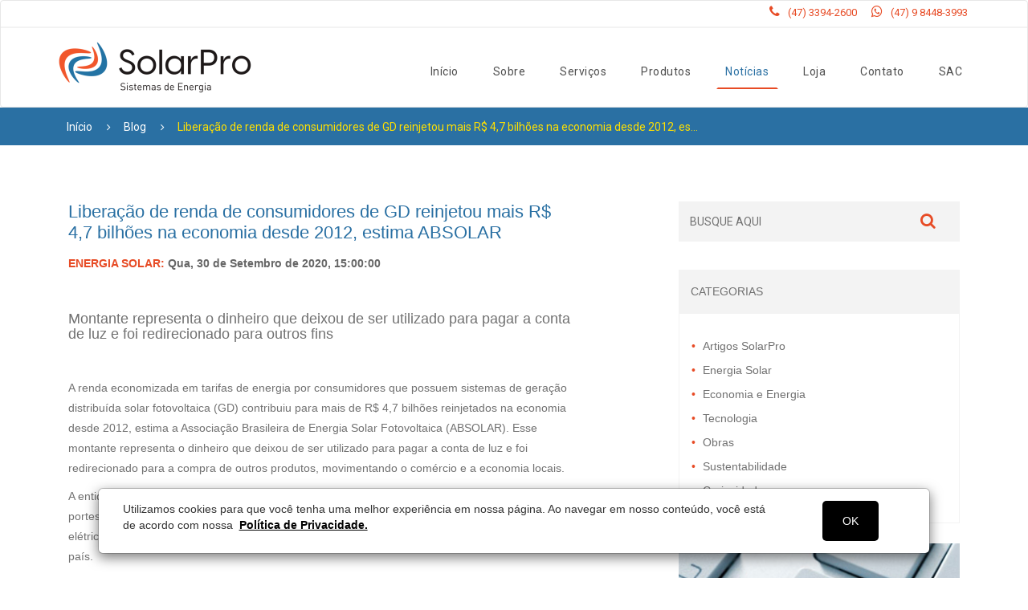

--- FILE ---
content_type: text/html; charset=utf-8
request_url: https://solarproengenharia.com/detalhes-noticia/liberacao-de-renda-de-consumidores-de-gd-reinjetou-mais-r-4-7-bilhoes-na-economia-desde-2012-estima-absolar
body_size: 11163
content:
<!DOCTYPE html>
<html lang="pt-BR" class="no-js">
  <head>
    <meta charset="utf-8">
    <meta http-equiv="X-UA-Compatible" content="IE=edge">
    <meta name="viewport" content="width=device-width, initial-scale=1">
    <meta name="author" content="">

    <!-- HTML5 shim and Respond.js IE8 support of HTML5 elements and media queries -->
    <!--[if lt IE 9]>
      <script src="https://oss.maxcdn.com/html5shiv/3.7.2/html5shiv.min.js"></script>
<script src="https://oss.maxcdn.com/respond/1.4.2/respond.min.js"></script>
    <![endif]-->

    <title>Liberação de renda de consumidores de GD reinjetou mais R$ 4,7 bilhões na economia desde 2012, estima ABSOLAR - SolarPro Sistemas de Energia</title>
<meta name="description" content="Montante representa o dinheiro que deixou de ser utilizado para pagar a conta de luz e foi redirecionado para outros fins" />
<meta property="og:type" content="website" />
<meta property="og:locale" content="pt_BR" />
<meta property="og:site_name" content="SolarPro Sistemas de Energia" />
<meta property="og:title" content="Liberação de renda de consumidores de GD reinjetou mais R$ 4,7 bilhões na economia desde 2012, estima ABSOLAR - SolarPro Sistemas de Energia" />
<meta property="og:description" content="Montante representa o dinheiro que deixou de ser utilizado para pagar a conta de luz e foi redirecionado para outros fins" />
<meta property="og:image" content="/system/noticias/foto_capas/000/000/146/grande/investimento-reinjetado-economia.jpg?1601305203" />
<meta property="og:url" content="/detalhes-noticia/liberacao-de-renda-de-consumidores-de-gd-reinjetou-mais-r-4-7-bilhoes-na-economia-desde-2012-estima-absolar" />
    <link rel="stylesheet" type="text/css" href="https://fonts.googleapis.com/css?family=Lato%3A300%2C400%2C500%2C700" />
    <link rel="stylesheet" type="text/css" href="https://fonts.googleapis.com/css?family=Exo+2%3A300%2C400%2C500%2C700" />
    
    <link href="https://fonts.googleapis.com/css?family=Roboto" rel="stylesheet">
    <link href="https://fonts.googleapis.com/css?family=Lato:400,700|Oswald:400,600,700" rel="stylesheet">
    <link rel="stylesheet" media="all" href="/assets/home-7058e349d36605d344ad353e33dce022ef5cd2a8c28e69431b70ec1d98ab5524.css" data-turbolinks-track="true" />
    <script src="/assets/home-e3e94bd1cc49bfec58d283ae607c5d020a7c1360004bb4fffd50c24754c7239d.js" data-turbolinks-track="true"></script>
    <meta name="csrf-param" content="authenticity_token" />
<meta name="csrf-token" content="IsPiVzEO9gnNevodd24+neTxMYs7gT4KQUgrgiw+ygUn+Sk11HCPA5q/3ZWP1hQGVCI8ApNr7Gwg0olcnFmY+Q==" />

    <!-- Google Tag Manager -->
    <script>(function(w,d,s,l,i){w[l]=w[l]||[];w[l].push({'gtm.start':
            new Date().getTime(),event:'gtm.js'});var f=d.getElementsByTagName(s)[0],
        j=d.createElement(s),dl=l!='dataLayer'?'&l='+l:'';j.async=true;j.src=
        'https://www.googletagmanager.com/gtm.js?id='+i+dl;f.parentNode.insertBefore(j,f);
    })(window,document,'script','dataLayer','GTM-5VTG3ZN');</script>
    <!-- End Google Tag Manager -->

    <!-- Facebook Pixel Code -->
      <script>
        !function(f,b,e,v,n,t,s)
        {if(f.fbq)return;n=f.fbq=function(){n.callMethod?
        n.callMethod.apply(n,arguments):n.queue.push(arguments)};
        if(!f._fbq)f._fbq=n;n.push=n;n.loaded=!0;n.version='2.0';
        n.queue=[];t=b.createElement(e);t.async=!0;
        t.src=v;s=b.getElementsByTagName(e)[0];
        s.parentNode.insertBefore(t,s)}(window, document,'script',
        'https://connect.facebook.net/en_US/fbevents.js');
        fbq('init', '2850057691705279');
        fbq('track', 'PageView');
      </script>
      <noscript>
        <img height="1" width="1" style="display:none" src="https://www.facebook.com/tr?id=2850057691705279&ev=PageView&noscript=1"/>
      </noscript>
    <!-- End Facebook Pixel Code -->
  </head>
  <body class="nav-md">
    <div id="custom_notifications" class="custom-notifications dsp_none">
  <ul class="list-unstyled notifications clearfix" data-tabbed_notifications="notif-group">
  </ul>
  <div class="clearfix"></div>
  <div id="notif-group" class="tabbed_notifications"></div>
</div>


    <!-- Google Tag Manager (noscript) -->
    <noscript><iframe src="https://www.googletagmanager.com/ns.html?id=GTM-5VTG3ZN"
                      height="0" width="0" style="display:none;visibility:hidden"></iframe></noscript>
    <!-- End Google Tag Manager (noscript) -->
    <header id="header">
      <section class="section-header">
	<div class="container-fluid">
		<div class="row">
			<!-- Nav absolut -->
			<!-- <nav class="navbar topo-nav navbar-default header-navbar-menu  topo-interno" role="navigation"> -->
			<!-- Nav normal -->
			<nav class="navbar  navbar-default header-navbar-menu-normal  topo-interno" role="navigation">

				<div class="container-fluid topo-container-responsivo">
					<div class="col-xs-8 col-sm-8 hidden-md hidden-lg topo-responsivo-col">
						<a href="https://solarproengenharia.com/"><img alt="SolarPro Sistemas de Energia" class="img-responsive menu2 header-img-logo" src="/assets/imagens/topo/logo-base-0919d73318be815cc065950a4fe754d519499d34f885f3fb547bc4ae0377a7e7.png" /></a>
					</div>
					<div class="col-xs-4 col-sm-4 hidden-md hidden-lg" align="right">
						<button class="botao-abrir-menu" onclick="abrirMenu()"><i class="fa fa-bars" aria-hidden="true"></i></button>
					</div>
					<div id="cabecalho-menu" class="menu-cabecalho hidden-md hidden-lg">
						<div class="col-xs-12 col-sm-12 col-md-12 col-lg-12" align="right">
				  		<a href="javascript:void(0)" class="botao-fechar-menu" onclick="fecharMenu()">&times;</a>
						</div>
						<div class="col-xs-12 col-sm-offset-2 col-sm-8 col-md-offset-3 col-md-6 col-lg-6 cabecalho-menu-link ">
					  		<a href="https://solarproengenharia.com/">Início</a>
						</div>
						<div class="col-xs-12 col-sm-offset-2 col-sm-8 col-md-offset-3 col-md-6 col-lg-6 cabecalho-menu-link ">
					  		<a href="/empresa">Sobre</a>
						</div>
						<div class="col-xs-12 col-sm-offset-2 col-sm-8 col-md-offset-3 col-md-6 col-lg-6 cabecalho-menu-link ">
					  		<a href="/listar-servicos">Serviços</a>
						</div>
						<div class="col-xs-12 col-sm-offset-2 col-sm-8 col-md-offset-3 col-md-6 col-lg-6 cabecalho-menu-link ">
					  		<a href="/listar-produtos">Produtos</a>
						</div>
						<div class="col-xs-12 col-sm-offset-2 col-sm-8 col-md-offset-3 col-md-6 col-lg-6 cabecalho-menu-link ">
					  		<a target="_blank" href="https://loja.solarproengenharia.com/">Loja</a>
						</div>
						<div class="col-xs-12 col-sm-offset-2 col-sm-8 col-md-offset-3 col-md-6 col-lg-6 cabecalho-menu-link cabecalho-menu-link-ativo ">
					  		<a href="/listar-noticias">Notícias</a>
						</div>
						<div class="col-xs-12 col-sm-offset-2 col-sm-8 col-md-offset-3 col-md-6 col-lg-6 cabecalho-menu-link ">
					  		<a href="/trabalhe-conosco">Trabalhe conosco</a>
						</div>
						<div class="col-xs-12 col-sm-offset-2 col-sm-8 col-md-offset-3 col-md-6 col-lg-6 cabecalho-menu-link ">
					  		<a href="/fale-conosco">Contato</a>
						</div>
						<div class="col-xs-12 col-sm-offset-2 col-sm-8 col-md-offset-3 col-md-6 col-lg-6 cabecalho-menu-link ">
					  		<a href="/sac">Sac</a>
						</div>

						<div class="col-xs-12 col-sm-offset-2 col-sm-8 col-md-offset-3 col-md-6 col-lg-6 cabecalho-menu-link" style="margin-top: 40px">
					  		<a href="tel:4733942600">
					  			<i class="fa fa-phone" aria-hidden="true"></i> (47) 3394-2600
</a>						</div>
						<div class="col-xs-12 col-sm-offset-2 col-sm-8 col-md-offset-3 col-md-6 col-lg-6 cabecalho-menu-link">
					  		<a target="_blank" href="https://api.whatsapp.com/send?phone=5555479844839934798448399327425&amp;amp;text=Ola">
					  			<i class="fa fa-whatsapp" aria-hidden="true"></i> <a class="linkwhatsapp" href="https://api.whatsapp.com/send?phone=5547984483993">(47) 9 8448-3993</a>
<style type="text/css">.section-header .header-navbar-menu-normal .cabecalho-titulo2 .linkwhatsapp {color:#E74B25;}
</style>

</a>						</div>

					</div>
						<div class="hidden-xs hidden-sm col-md-12 col-lg-12 " style="padding:0px">
							<div class="row">
									<div class="col-xs-12 col-sm-12 col-md-12 col-lg-12 cabecalho-topo2" align="right">
										<div class="container">
											<span class="cabecalho-titulo2">
												<i style="margin-bottom: 10px" class="fa fa-phone" aria-hidden="true"></i> (47) 3394-2600
											</span>
											<span class="cabecalho-titulo2"><i class="fa fa-whatsapp" aria-hidden="true"></i> <a class="linkwhatsapp" href="https://api.whatsapp.com/send?phone=5547984483993">(47) 9 8448-3993</a>
<style type="text/css">.section-header .header-navbar-menu-normal .cabecalho-titulo2 .linkwhatsapp {color:#E74B25;}
</style>
</span>
										</div>										
									</div>

								<div class="container">
									<div class="row">
										<div class="hidden-xs hidden-sm col-md-3 header-logo" >
											<div class="header-navbar-responsivo">
												<a href="https://solarproengenharia.com/"><img alt="SolarPro Sistemas de Energia" class="img-responsive menu2 header-img-logo hidden-xs" src="/assets/imagens/topo/logo-base-0919d73318be815cc065950a4fe754d519499d34f885f3fb547bc4ae0377a7e7.png" /></a>
											</div>
										</div>
										<div class="collapse navbar-collapse header-navbar-collapse" id="navbar-topo">
											<div class="col-xs-12 col-sm-12 col-md-9 pull-right header-menu" id="menu-principal">
												<ul class="nav navbar-nav navbar-right">
													<li  ><a href="https://solarproengenharia.com/">Início</a></li>
													<li  ><a href="/empresa">Sobre</a></li>
													<li  ><a href="/listar-servicos">Serviços</a></li>
													<li  ><a href="/listar-produtos">Produtos</a></li>
													<li  class="active"  ><a href="/listar-noticias">Notícias</a></li>
													<li><a target="_blank" href="https://loja.solarproengenharia.com/">Loja</a></li>
													
													<li  ><a href="/fale-conosco">Contato</a></li>
													<li  ><a href="/sac">SAC</a></li>
												</ul>
											</div>
										</div>
									</div>
								</div>
							</div>
						</div>
				</div>

				<!-- <div class="cabecalho-topo-pequeno2 hidden-xs hidden-sm hidden">
					<span class="cabecalho-titulo-novo">
						<button class="botao-abrir-menu-cabecalho" onclick="abrirMenuCabecalho()"><i class="fa fa-phone" aria-hidden="true"></i></button>
					</span>
				</div>
				<div class="cabecalho-topo-pequeno2 hidden-md hidden-lg hidden">
					<a href="tel:(47) 3394-2600">
						<span class="cabecalho-titulo-novo">
							<button class="botao-abrir-menu-cabecalho" onclick="abrirMenuCabecalho()"><i class="fa fa-phone" aria-hidden="true"></i></button>
						</span>
					</a>
				</div> -->
			</nav>
		</div>
	</div>
</section>


<!-- MODAL -->
<div class="modal-orcamento">
  <div class="modal fade" id="modal-orcamento" tabindex="-1" role="dialog" aria-labelledby="myModalLabel">
    <div class="vertical-alignment-helper">
      <div class="modal-dialog vertical-align-center" role="document">
        <div class="modal-content">
          <div class="modal-body">
            <div class="col-xs-10 col-sm-9 col-md-10 col-lg-10" align="left">
              <span class="modal-titulo modal-plano-titulo"><span>Solicite um Orçamento</span></span>
            </div>
            <div class="col-xs-2 col-sm-3 col-md-2 col-lg-2">
              <button type="button" class="close botao-fechar-modal" data-dismiss="modal" aria-label="Close"><span aria-hidden="true">&times;</span></button>
            </div>
            <div class="modal-espacamento" align="center">
              <form class="new_orcamento" id="new_orcamento" enctype="multipart/form-data" action="/create-orcamento" accept-charset="UTF-8" method="post"><input name="utf8" type="hidden" value="&#x2713;" /><input type="hidden" name="authenticity_token" value="fLQyBsyZCVG5JvLDez86ZyHlRd94qTTayZvei+37+D15jvlkKedwW+7j1UuDhxD8kTZIVtBD5ryoAXxVXZyqwQ==" />
                <div class="form-inputs">
                  <div class="row">
                    <div class="col-xs-12 orcamento-col2">
                      <input placeholder="Nome" class="form-control orcamento-form-save" required="required" type="text" name="orcamento[nome]" id="orcamento_nome" />
                    </div>
                    <div class="col-xs-12 col-sm-6 orcamento-col2">
                      <input placeholder="Telefone" class="form-control masc-telefone2 orcamento-form-save" required="required" type="text" name="orcamento[telefone]" id="orcamento_telefone" />
                    </div>
                    <div class="col-xs-12 col-sm-6 orcamento-col2">
                      <input placeholder="E-mail" class="form-control orcamento-form-save" required="required" type="email" name="orcamento[email]" id="orcamento_email" />
                    </div>
                    <div class="col-xs-12 orcamento-col2">
                      <input placeholder="Assunto" class="form-control orcamento-valor orcamento-form-save" required="required" type="text" name="orcamento[assunto]" id="orcamento_assunto" />
                    </div>     
                    <div class="col-xs-12 orcamento-col2">
           				 <input placeholder="Consumo mensal (kWh) exemplo: 300 kWh" class="contato-form form-control" type="text" name="orcamento[consumo]" id="orcamento_consumo" />
                    </div>
                    <div class="col-xs-12 orcamento-col2">
                      <textarea placeholder="Mensagem" rows="8" class="form-control orcamento-form-save" required="required" name="orcamento[descricao]" id="orcamento_descricao">
</textarea>
                    </div>
					<div class="col-xs-12 orcamento-col2">
						<div class="g-recaptcha" data-sitekey="6Ld709wUAAAAALtkLAYAD1BbeG8NA1n5WHZu8BUT" align="center" ></div>
					</div>
					<div class="col-xs-12 orcamento-col2" align="right">
						<label class="custom-file-upload" for="orcamento_anexo">ANEXO</label>
						<input class="form-control-file" type="file" name="orcamento[anexo]" id="orcamento_anexo" />
						<input type="submit" name="commit" value="ENVIAR" class="orcamento-botao orcamento-form-save" data-disable-with="Enviando..." />
                    </div>
                  </div>
                </div>
</form>            </div>
          </div>
        </div>
      </div>
    </div>
  </div>
</div>


<script type="text/javascript">
  $('.input-estado').change(function(){
    $.ajax({
      url: '/ajax/carregar/cidades',
      data: {
        estado_id: $(this).val(),
        target: $(this).data("target")
      }
    });
  });
</script>

<!-- MODAL -->
<!-- <div class="modal-orcamento">
  <div class="modal fade" id="modal-app" tabindex="-1" role="dialog" aria-labelledby="myModalLabel">
    <div class="vertical-alignment-helper">
      <div class="modal-dialog vertical-align-center" role="document">
        <div class="modal-content">
          <div class="modal-body">
            <div class="col-xs-10 col-sm-9 col-md-10 col-lg-10" align="center">
              <span class="modal-titulo modal-plano-titulo">BAIXE NOSSO<span> APLICATIVO</span></span>
            </div>
            <div class="col-xs-2 col-sm-3 col-md-2 col-lg-2">
              <button type="button" class="close botao-fechar-modal" data-dismiss="modal" aria-label="Close"><span aria-hidden="true">&times;</span></button>
            </div>
            <div class="modal-espacamento" style="margin-top: 15px;">
            </div>
          </div>
        </div>
      </div>
    </div>
  </div>
</div> -->

    </header>
    <main>
      

<div class="caminho-pao">
  <div class="container caminho-pao-container">
    <a href="/">
      <span class="caminho-pao-link">Início <span class="caminho-pao-seta"> <i class="fa fa-angle-right" aria-hidden="true"></i> </span> </span>
</a>    <a href="/listar-noticias">
      <span class="caminho-pao-link">Blog <span class="caminho-pao-seta"> <i class="fa fa-angle-right" aria-hidden="true"></i> </span> </span>
</a>    <span class="breadcrumb-before caminho-pao-texto hidden-xs hidden-sm"> Liberação de renda de consumidores de GD reinjetou mais R$ 4,7 bilhões na economia desde 2012, es...</span>
    <span class="breadcrumb-before caminho-pao-texto hidden-md hidden-lg"> Liberação de...</span>
  </div>
</div>

<div class="container padrao-inicio noticias">

  <div class="col-xs-12 col-sm-12 col-md-7 col-lg-7">
    <div class="col-xs-12 col-sm-12 col-md-12 col-lg-12 noticia-borda-lateral2">
      <div class="col-xs-12 col-sm-12 col-md-12 col-lg-12 noticia-fundo2">
        <h3 class="noticias-titulo-interna">Liberação de renda de consumidores de GD reinjetou mais R$ 4,7 bilhões na economia desde 2012, estima ABSOLAR</h3>
        <p class="noticias-post"> <span class="noticia-destaque">Energia Solar: </span> Qua, 30 de Setembro de 2020, 15:00:00</p>
        <div class="texto-padrao-interno"><p>&nbsp;</p>

<h4>Montante representa o dinheiro que deixou de ser utilizado para pagar a conta de luz e foi redirecionado para outros fins</h4>

<p>&nbsp;</p>

<p>A renda economizada em tarifas de energia por consumidores que possuem sistemas de gera&ccedil;&atilde;o distribu&iacute;da solar fotovoltaica (GD) contribuiu para mais de R$ 4,7 bilh&otilde;es reinjetados na economia desde 2012, estima a Associa&ccedil;&atilde;o Brasileira de Energia Solar Fotovoltaica (ABSOLAR). Esse montante representa o dinheiro que deixou de ser utilizado para pagar a conta de luz e foi redirecionado para a compra de outros produtos, movimentando o com&eacute;rcio e a economia locais.</p>

<p>A entidade afirma que o valor foi calculado levando em conta dados oficiais sobre os diferentes portes de sistemas, modalidades de compensa&ccedil;&atilde;o, tributa&ccedil;&atilde;o, irradia&ccedil;&atilde;o solar e tarifas de energia el&eacute;trica. A associa&ccedil;&atilde;o tamb&eacute;m calcula que a GD j&aacute; gerou mais de R$ 4,4 bilh&otilde;es em tributos ao pa&iacute;s.</p>

<p><em>&ldquo;Toda vez que uma unidade consumidora instala energia solar fotovoltaica, est&aacute; gerando tributos aos cofres p&uacute;blicos, que ajudam os governos a investir em servi&ccedil;os essenciais, como educa&ccedil;&atilde;o, sa&uacute;de, transporte e seguran&ccedil;a. Os investimentos da gera&ccedil;&atilde;o distribu&iacute;da solar fotovoltaica em equipamentos, presta&ccedil;&atilde;o de servi&ccedil;os e sal&aacute;rios tamb&eacute;m geram arrecada&ccedil;&atilde;o&rdquo;</em>, apontou a ABSOLAR.</p>
<span style="font-style: italic; padding: 30px; display:block;">D&uacute;vidas sobre <strong style="font-weight: normal;">energia fotovoltaica?</strong> <a href="/fale-conosco" target="_blank">Entre em contato conosco</a>. </span>

<p>Em 2020, o Brasil superou a marca de 3 GW no mercado de GD. O volume considera sistemas de microgera&ccedil;&atilde;o e minigera&ccedil;&atilde;o em resid&ecirc;ncias, com&eacute;rcios, ind&uacute;strias, propriedades rurais e pr&eacute;dios p&uacute;blicos. Recentemente, o pa&iacute;s ultrapassou a marca de 6 gigawatts (GW) de pot&ecirc;ncia operacional da fonte solar fotovoltaica, n&uacute;mero que leva em conta tamb&eacute;m as usinas de grande porte. De acordo com a ABSOLAR, a fonte j&aacute; gerou mais de R$ 31 bilh&otilde;es em investimentos privados no pa&iacute;s, criando cerca de 180 mil empregos acumulados.</p>

<p>Ao final de 2019, o pa&iacute;s ingressou no TOP 20 do ranking mundial da fonte solar fotovoltaica, assumindo a 16&ordf; posi&ccedil;&atilde;o em termos de capacidade instalada em opera&ccedil;&atilde;o. Em 2017, o Brasil ocupava a 27&ordf; posi&ccedil;&atilde;o, saltando para 21&ordm; em 2018 no ranking liderado pela China. Apenas no ano passado, foram adicionados 2.120 megawatts (MW), impulsionados pelo avan&ccedil;o da gera&ccedil;&atilde;o distribu&iacute;da, que instalou 1.470 MW, e seguidos de 650 MW de gera&ccedil;&atilde;o centralizada (GD).</p>

<p><em><a href="http://www.absolar.org.br/noticia/noticias-externas/liberacao-de-renda-de-consumidores-de-gd-reinjetou-mais-r-47-bilhoes-na-economia-desde-2012-estima-a.html" rel="nofollow" target="_blank">Por Portal Solar, publicado em Absolar, publicada em 23/09/2020.</a></em></p>
&nbsp;

<h5>Leia Tamb&eacute;m:</h5>

<ul>
	<li><a href="/detalhes-noticia/brasil-ultrapassa-marca-de-300-mil-sistemas-fotovoltaicos-de-geracao-distribuida-conectados-a-rede">Brasil ultrapassa marca de 300 mil sistemas fotovoltaicos de gera&ccedil;&atilde;o distribu&iacute;da conectados &agrave; rede</a></li>
	<li><a href="/detalhes-noticia/participacao-das-fontes-renovaveis-na-matriz-energetica-global-pode-atingir-60-em-2050-aponta-estudo-da-bp">Participa&ccedil;&atilde;o das fontes renov&aacute;veis na matriz energ&eacute;tica global pode atingir 60% em 2050, aponta estudo da BP</a></li>
	<li><a href="/detalhes-noticia/google-pretende-operar-totalmente-com-energia-livre-de-carbono-ate-2030">Google pretende operar totalmente com energia livre de carbono at&eacute; 2030</a></li>
	<li><a href="/detalhes-noticia/autoestradas-europeias-vao-ganhar-telhados-fotovoltaicos">Autoestradas Europeias v&atilde;o ganhar telhados fotovoltaicos</a></li>
	<li><a href="/detalhes-noticia/pesquisadores-melhoram-impressao-de-celulas-de-perovskita">Pesquisadores melhoram impress&atilde;o de c&eacute;lulas de perovskita</a></li>
	<li><a href="/detalhes-noticia/brasil-retoma-consumo-de-energia-pre-pandemia-antes-de-outros-paises-diz-ccee">Brasil retoma consumo de energia pr&eacute;-pandemia antes de outros pa&iacute;ses, diz CCEE</a></li>
	<li><a href="/detalhes-noticia/estudantes-da-unifebe-pesquisam-maneiras-de-reduzir-emissao-de-co2-com-sistema-inteligente-de-iluminacao">Estudantes da Unifebe pesquisam maneiras de reduzir emiss&atilde;o de CO2 com sistema inteligente de ilumina&ccedil;&atilde;o</a></li>
	<li><a href="/detalhes-noticia/geracao-distribuida-de-energia-deve-atrair-ate-r-70-bi-em-10-anos-preve-governo">Gera&ccedil;&atilde;o distribu&iacute;da de energia deve atrair at&eacute; R$70 bi em 10 anos, prev&ecirc; governo</a></li>
	<li><a href="/detalhes-noticia/energia-para-sua-residencia-e-seu-carro-eletrico-com-o-inversor-da-solaredge">Energia para sua resid&ecirc;ncia e seu Carro el&eacute;trico com o Inversor da SolarEdge</a></li>
	<li><a href="/detalhes-noticia/tecnologia-inovadora-purifica-agua-marinha-com-ajuda-da-energia-solar">Tecnologia inovadora purifica &aacute;gua marinha com ajuda da energia solar</a></li>
</ul>

<p>Foto: Meramente Ilustrativa.</p>
 </div>
        
        <div class="col-xs-12 col-sm-12 col-md-12 col-lg-12">
          <div class="row">
          </div>
        </div>
      </div>

        <img class="img-responsive noticia-img noticia-img-interna" style="margin:auto;" src="/system/noticias/foto_capas/000/000/146/grande/investimento-reinjetado-economia.jpg?1601305203" alt="Investimento reinjetado economia" />
      <div class="col-xs-12 col-sm-12 col-md-12 col-lg-12 facebook-col">
        <div class="row">
          <div class="col-compartilhar fb-share-button" data-href="https://solarproengenharia.com/detalhes-noticia/liberacao-de-renda-de-consumidores-de-gd-reinjetou-mais-r-4-7-bilhoes-na-economia-desde-2012-estima-absolar" data-layout="button" data-size="small" data-mobile-iframe="true"><a class="fb-xfbml-parse-ignore" target="_blank" href="https://www.facebook.com/sharer/sharer.php?u=https%3A%2F%2Fdevelopers.facebook.com%2Fdocs%2Fplugins%2F&amp;src=sdkpreparse">Compartilhar</a></div>
          <script>(function(d, s, id) {
            var js, fjs = d.getElementsByTagName(s)[0];
            if (d.getElementById(id)) return;
            js = d.createElement(s); js.id = id;
            js.src = "//connect.facebook.net/pt_BR/sdk.js#xfbml=1&version=v2.7";
            fjs.parentNode.insertBefore(js, fjs);
          }(document, 'script', 'facebook-jssdk'));</script>
        </div>
      </div>
    </div>
  </div>

  <div class="col-xs-12 col-sm-12 col-md-offset-1 col-md-4 col-lg-offset-1 col-lg-4">
    <div class="col-xs-12 no-padding hidden-xs hidden-sm">
      <input type="text" name="busca_noticia" id="busca_noticia" class="topo2-form input-busca form-control" placeholder="BUSQUE AQUI" />
      <button class="btn btn-default filtro-icone input-btn" type="submit"><i class="fa fa-search"></i></button>

      <h5 class="titulo-busca-categoria">CATEGORIAS</h5>
      <ul id='categories' class="ul-categorias">
           <li>
            <a href="/listar-noticias?categoria=artigos-solarpro">
              <span class="categoria-link">Artigos SolarPro</span>
</a>           </li>
           <li>
            <a href="/listar-noticias?categoria=energia-solar">
              <span class="categoria-link">Energia Solar</span>
</a>           </li>
           <li>
            <a href="/listar-noticias?categoria=economia-e-energia">
              <span class="categoria-link">Economia e Energia</span>
</a>           </li>
           <li>
            <a href="/listar-noticias?categoria=tecnologia">
              <span class="categoria-link">Tecnologia</span>
</a>           </li>
           <li>
            <a href="/listar-noticias?categoria=obras">
              <span class="categoria-link">Obras</span>
</a>           </li>
           <li>
            <a href="/listar-noticias?categoria=sustentabilidade">
              <span class="categoria-link">Sustentabilidade</span>
</a>           </li>
           <li>
            <a href="/listar-noticias?categoria=curiosidades">
              <span class="categoria-link">Curiosidades</span>
</a>           </li>
      </ul>
    </div>
    
    <div class="col-xs-12 col-anuncios no-padding" align="center">
      <div class="col-xs-12 col-sm-6 col-md-12 col-lg-12 anuncios-novidades-col">
        <a target="_blank" href="https://loja.solarproengenharia.com/"><img class="img-responsive anuncios-novidades" src="/assets/imagens/home/loja-012e7d04768eefcdfbf41811be4aa5affc40f58f1f8eb62b69c7691f5af677be.jpg" alt="Loja" /></a>
      </div>
      <div class="col-xs-12 col-sm-6 col-md-12 col-lg-12 anuncios-novidades-col2">
        <a href="/fale-conosco"><img class="img-responsive anuncios-novidades" src="/assets/imagens/home/fale-aef313d2a7560f9feff0d6e41bf3848e0c0da7ff56d5033a6c20ef42b579375f.jpg" alt="Fale" /></a>
      </div>
    </div>

  </div>

  <div class="col-xs-12 col-sm-12 col-md-7 col-lg-7 col-form-comentario">
    <h3 class="titulo-padrao-interno2" style="margin-bottom: 15px;">COMENTAR</h3>
    <form class="new_noticia_comentario" id="new_noticia_comentario" action="/noticia-comentario" accept-charset="UTF-8" method="post"><input name="utf8" type="hidden" value="&#x2713;" /><input type="hidden" name="authenticity_token" value="Y1Yi4sQurhkpIWBe0uSpElwwlCeFLGJAkil3qSDtaGJmbOmAIVDXE37kR9YqXIOJ7OOZri3GsCbzs9V3kIo6ng==" />
      <div class='field'>
        <input placeholder="Nome" class="form-control form-comentario-text" required="required" type="text" name="noticia_comentario[nome]" id="noticia_comentario_nome" />
      </div>
      <div class='field'>
        <input placeholder="E-mail" class="form-control form-comentario-text" required="required" type="email" name="noticia_comentario[email]" id="noticia_comentario_email" />
      </div>
      <div class='field message_field'>
        <textarea rows="6" placeholder="Mensagem" class="form-control form-comentario-textarea" required="required" name="noticia_comentario[descricao]" id="noticia_comentario_descricao">
</textarea>
      </div>
      <div class='field'>
        <div class="g-recaptcha" data-sitekey="6Ld709wUAAAAALtkLAYAD1BbeG8NA1n5WHZu8BUT" align="center" ></div>
      </div>
      <input value="146" type="hidden" name="noticia_comentario[noticia_id]" id="noticia_comentario_noticia_id" />
      <div class='field form-actions' align="right">
        <input type="submit" name="commit" value="ENVIAR" class="submit-form-comentario" data-disable-with="ENVIANDO..." />
      </div>
</form>    <p class="quantidade-comentarios-post"><strong>0</strong> Comentário(s)</p>
  </div>

  <!-- <div class="col-xs-12 col-sm-12 hidden-md hidden-lg">
    <div class="col-xs-12 col-sm-12">
      <input type="text" name="busca_noticia" id="busca_noticia" class="topo2-form input-busca form-control" placeholder="BUSQUE AQUI" />
      <button class="btn btn-default filtro-icone input-btn" type="submit"><i class="fa fa-search"></i></button>

      <select name="noticia_categoria_id" id="noticia_categoria_id" class="form-control select-noticia-categoria"><option value="">TODAS AS CATEGORIAS</option><option value="6">Artigos SolarPro</option>
<option value="1">Energia Solar</option>
<option value="7">Economia e Energia</option>
<option value="2">Tecnologia</option>
<option value="3">Obras</option>
<option value="4">Sustentabilidade</option>
<option value="5">Curiosidades</option></select>
    </div>
  </div> -->


</div>
<script>
  validaMobile();
  function validaMobile() {
     var isAndroid = /android/i.test(navigator.userAgent.toLowerCase());
     var isiDevice = /ipad|iphone|ipod/i.test(navigator.userAgent.toLowerCase());

     if (isAndroid){
       $('.android-celular').show();
       $('.ios-celular').hide();
     } else if (isiDevice) {
       $('.ios-celular').show();
       $('.android-celular').hide();
     }
  }
</script>

    </main>
    <footer>
      <section class="section-footer">
  <div class="container">
    <div class="col-xs-12 col-sm-12 col-md-12 col-lg-12 footer-col" align="center">
    </div>
    <div class="col-xs-12 col-sm-6 col-md-3 col-lg-3 footer-col-mobile">
        <p class="footer-texto3">Empresa</p>
        <div class="footer-texto2">Com a crescente demanda da popula&ccedil;&atilde;o por energia el&eacute;trica, e o foco cada vez mais voltado para a sustentabilidade, identificamos a ...</div>
        <a href="/empresa">
          <div class="banner-saiba-mais-div">
            <span class="footer-link">Saiba mais</span>
          </div>
</a>    </div>
    <div class="col-xs-12 col-sm-6 col-md-3 col-lg-3 footer-col-mobile">
        <p class="footer-texto3">Contato</p>
          <p class="footer-texto footer-email"><a href="mailto:contato@solarproengenharia.com<br />
&nbsp;"> contato@solarproengenharia.com<br />
&nbsp;</a></p>
            <p class="footer-texto footer-email" style='margin-top: 15px'><b style='font-size: 14px;'>Pomerode/SC</b></p>
            <p class="footer-texto">(47) 3394-2600 <span class="footer-separador">/</span> (47) 9 8448-3993</p>
            <a target="_blank" href="https://g.page/solarproengenharia?share">
              <p class="footer-texto footer-endereco">R. Crici&uacute;ma, 106 - Centro, Pomerode - SC</p>
</a>        <!--   <a target="_blank" href="https://g.page/solarproengenharia?share">
            <span class="footer-link"> Veja aonde estamos</span>
          </a> -->
    </div>
    <div class="col-xs-12 col-sm-6 col-md-3 col-lg-3 footer-col-mobile">
      <p class="footer-texto3">Expediente</p>
      <p class="footer-texto footer-endereco">De manh&atilde;: 8h &agrave;s 12h<br />
De tarde: 13h &agrave;s 17h48</p>

      <p class="footer-texto3">Links Úteis</p>
      <p class="footer-texto">
        <a href="/duvidas-frequentes">
          <span class="footer-link"> Dúvidas Frequentes</span>
</a>      </p>
      <p class="footer-texto">
        <a target="_blank" href="https://loja.solarproengenharia.com/">
          <span class="footer-link"> Conheça nossa Loja</span>
</a>      </p>

      <p class="footer-texto">
        <a href="/trabalhe-conosco">
          <span class="footer-link"> Trabalhe conosco</span>
</a>      </p>

      <p class="footer-texto">
      <a href="/politica-privacidade">
        <span class="footer-link"> Política de Privacidade - LGPD</span>
</a>    </p>

      <p class="footer-texto3">Deixe-nos ajudá-los</p>
      <p class="footer-texto">
        <a href="/fale-conosco">
          <span class="footer-link"> Tire suas Dúvidas Conosco </span>
</a>      </p>
      <p class="footer-texto">
        <a href="/sac">
          <span class="footer-link"> Serviço de Atendimento ao Consumidor</span>
</a>      </p>

    </div>
    <div class="col-xs-12 col-sm-6 col-md-3 col-lg-3 no-padding footer-col-mobile">
      <iframe allowtransparency="true" frameborder="0" height="214" scrolling="no" src="https://www.facebook.com/plugins/page.php?href=https%3A%2F%2Ffacebook.com%2Fsolarproengenharia&amp;tabs&amp;width=340&amp;height=214&amp;small_header=false&amp;adapt_container_width=true&amp;hide_cover=false&amp;show_facepile=true&amp;appId" style="border:none;overflow:hidden" width="100%"></iframe>
    </div>
  </div>

	<div class="container-fluid fluid-efeito-2w">
    <div class="row">
     	<div class="container">
       	<div class="col-xs-10 col-sm-11 col-md-6">
          <p class="descricao-copyright">
           	Copyright © 2017 SolarPro Sistemas de Energia. Todos os direitos reservados.
          </p>
       	</div>
       	<div class="hidden-xs hidden-sm col-md-5 col-descricao-twoweb" itemscope="contact" url="">
          <div class="col-hidden-show">
             <p class="rodape-descricao-twoweb">A TwoWeb é responsável pela criação deste site.</p>
             <p class="rodape-descricao-twoweb">Para maiores informações ou consultas específicas</p>
             <p class="rodape-descricao-twoweb" itemprop="telephone">contate-nos: +55 (49) 3316-1107</p>
          </div>
       	</div>
       	<div class="col-xs-2 col-sm-1">
          <a href="http://www.twoweb.com.br" target="_blank" title="Twoweb - Agência Digital">
           	<img alt="Icone 2w" class="img-responsive ico-2w pull-right" src="/assets/imagens/rodape/icon-twoweb-0733f2471ae775870c96ce1243df72d4e8825d1c78f7f366d3937310ef8bb3aa.svg" />
          </a>
       	</div>
   		</div>
  	</div>
 	</div>
</section>

    </footer>
    <!-- RECAPTCHA -->
    <script src="https://www.google.com/recaptcha/api.js?" async defer></script>  
    
    

<div class="modal fade" id="modal-cookies-message" role="dialog" tabindex="-1">
  <div class="modal-dialog" role="document">
    <div class="modal-content">
      <div class="modal-body">
        <div class="row">
          <div class="col-xs-12 col-sm-12 col-md-10 col-lg-10">
            <div class="content-infos padding-10">
              <p>
                Utilizamos cookies para que você tenha uma melhor experiência em nossa página. Ao navegar em nosso conteúdo, você está de acordo com nossa  
              
                <a class="privacy-policies" href="/politica-privacidade">
                  Política de Privacidade. 
</a>              </p>
            </div>
          </div>
          <div class="col-xs-12 col-sm-12 col-md-2 col-lg-2">
            <div class="content-cookie-options">
              <a class="cookie-accept" href="javascript:;">
                OK
</a>            </div>
          </div>
        </div>
      </div>
    </div>
  </div>
</div>


    
  </body>
</html>




--- FILE ---
content_type: text/html; charset=utf-8
request_url: https://www.google.com/recaptcha/api2/anchor?ar=1&k=6Ld709wUAAAAALtkLAYAD1BbeG8NA1n5WHZu8BUT&co=aHR0cHM6Ly9zb2xhcnByb2VuZ2VuaGFyaWEuY29tOjQ0Mw..&hl=en&v=PoyoqOPhxBO7pBk68S4YbpHZ&size=normal&anchor-ms=20000&execute-ms=30000&cb=nm991s732epf
body_size: 49050
content:
<!DOCTYPE HTML><html dir="ltr" lang="en"><head><meta http-equiv="Content-Type" content="text/html; charset=UTF-8">
<meta http-equiv="X-UA-Compatible" content="IE=edge">
<title>reCAPTCHA</title>
<style type="text/css">
/* cyrillic-ext */
@font-face {
  font-family: 'Roboto';
  font-style: normal;
  font-weight: 400;
  font-stretch: 100%;
  src: url(//fonts.gstatic.com/s/roboto/v48/KFO7CnqEu92Fr1ME7kSn66aGLdTylUAMa3GUBHMdazTgWw.woff2) format('woff2');
  unicode-range: U+0460-052F, U+1C80-1C8A, U+20B4, U+2DE0-2DFF, U+A640-A69F, U+FE2E-FE2F;
}
/* cyrillic */
@font-face {
  font-family: 'Roboto';
  font-style: normal;
  font-weight: 400;
  font-stretch: 100%;
  src: url(//fonts.gstatic.com/s/roboto/v48/KFO7CnqEu92Fr1ME7kSn66aGLdTylUAMa3iUBHMdazTgWw.woff2) format('woff2');
  unicode-range: U+0301, U+0400-045F, U+0490-0491, U+04B0-04B1, U+2116;
}
/* greek-ext */
@font-face {
  font-family: 'Roboto';
  font-style: normal;
  font-weight: 400;
  font-stretch: 100%;
  src: url(//fonts.gstatic.com/s/roboto/v48/KFO7CnqEu92Fr1ME7kSn66aGLdTylUAMa3CUBHMdazTgWw.woff2) format('woff2');
  unicode-range: U+1F00-1FFF;
}
/* greek */
@font-face {
  font-family: 'Roboto';
  font-style: normal;
  font-weight: 400;
  font-stretch: 100%;
  src: url(//fonts.gstatic.com/s/roboto/v48/KFO7CnqEu92Fr1ME7kSn66aGLdTylUAMa3-UBHMdazTgWw.woff2) format('woff2');
  unicode-range: U+0370-0377, U+037A-037F, U+0384-038A, U+038C, U+038E-03A1, U+03A3-03FF;
}
/* math */
@font-face {
  font-family: 'Roboto';
  font-style: normal;
  font-weight: 400;
  font-stretch: 100%;
  src: url(//fonts.gstatic.com/s/roboto/v48/KFO7CnqEu92Fr1ME7kSn66aGLdTylUAMawCUBHMdazTgWw.woff2) format('woff2');
  unicode-range: U+0302-0303, U+0305, U+0307-0308, U+0310, U+0312, U+0315, U+031A, U+0326-0327, U+032C, U+032F-0330, U+0332-0333, U+0338, U+033A, U+0346, U+034D, U+0391-03A1, U+03A3-03A9, U+03B1-03C9, U+03D1, U+03D5-03D6, U+03F0-03F1, U+03F4-03F5, U+2016-2017, U+2034-2038, U+203C, U+2040, U+2043, U+2047, U+2050, U+2057, U+205F, U+2070-2071, U+2074-208E, U+2090-209C, U+20D0-20DC, U+20E1, U+20E5-20EF, U+2100-2112, U+2114-2115, U+2117-2121, U+2123-214F, U+2190, U+2192, U+2194-21AE, U+21B0-21E5, U+21F1-21F2, U+21F4-2211, U+2213-2214, U+2216-22FF, U+2308-230B, U+2310, U+2319, U+231C-2321, U+2336-237A, U+237C, U+2395, U+239B-23B7, U+23D0, U+23DC-23E1, U+2474-2475, U+25AF, U+25B3, U+25B7, U+25BD, U+25C1, U+25CA, U+25CC, U+25FB, U+266D-266F, U+27C0-27FF, U+2900-2AFF, U+2B0E-2B11, U+2B30-2B4C, U+2BFE, U+3030, U+FF5B, U+FF5D, U+1D400-1D7FF, U+1EE00-1EEFF;
}
/* symbols */
@font-face {
  font-family: 'Roboto';
  font-style: normal;
  font-weight: 400;
  font-stretch: 100%;
  src: url(//fonts.gstatic.com/s/roboto/v48/KFO7CnqEu92Fr1ME7kSn66aGLdTylUAMaxKUBHMdazTgWw.woff2) format('woff2');
  unicode-range: U+0001-000C, U+000E-001F, U+007F-009F, U+20DD-20E0, U+20E2-20E4, U+2150-218F, U+2190, U+2192, U+2194-2199, U+21AF, U+21E6-21F0, U+21F3, U+2218-2219, U+2299, U+22C4-22C6, U+2300-243F, U+2440-244A, U+2460-24FF, U+25A0-27BF, U+2800-28FF, U+2921-2922, U+2981, U+29BF, U+29EB, U+2B00-2BFF, U+4DC0-4DFF, U+FFF9-FFFB, U+10140-1018E, U+10190-1019C, U+101A0, U+101D0-101FD, U+102E0-102FB, U+10E60-10E7E, U+1D2C0-1D2D3, U+1D2E0-1D37F, U+1F000-1F0FF, U+1F100-1F1AD, U+1F1E6-1F1FF, U+1F30D-1F30F, U+1F315, U+1F31C, U+1F31E, U+1F320-1F32C, U+1F336, U+1F378, U+1F37D, U+1F382, U+1F393-1F39F, U+1F3A7-1F3A8, U+1F3AC-1F3AF, U+1F3C2, U+1F3C4-1F3C6, U+1F3CA-1F3CE, U+1F3D4-1F3E0, U+1F3ED, U+1F3F1-1F3F3, U+1F3F5-1F3F7, U+1F408, U+1F415, U+1F41F, U+1F426, U+1F43F, U+1F441-1F442, U+1F444, U+1F446-1F449, U+1F44C-1F44E, U+1F453, U+1F46A, U+1F47D, U+1F4A3, U+1F4B0, U+1F4B3, U+1F4B9, U+1F4BB, U+1F4BF, U+1F4C8-1F4CB, U+1F4D6, U+1F4DA, U+1F4DF, U+1F4E3-1F4E6, U+1F4EA-1F4ED, U+1F4F7, U+1F4F9-1F4FB, U+1F4FD-1F4FE, U+1F503, U+1F507-1F50B, U+1F50D, U+1F512-1F513, U+1F53E-1F54A, U+1F54F-1F5FA, U+1F610, U+1F650-1F67F, U+1F687, U+1F68D, U+1F691, U+1F694, U+1F698, U+1F6AD, U+1F6B2, U+1F6B9-1F6BA, U+1F6BC, U+1F6C6-1F6CF, U+1F6D3-1F6D7, U+1F6E0-1F6EA, U+1F6F0-1F6F3, U+1F6F7-1F6FC, U+1F700-1F7FF, U+1F800-1F80B, U+1F810-1F847, U+1F850-1F859, U+1F860-1F887, U+1F890-1F8AD, U+1F8B0-1F8BB, U+1F8C0-1F8C1, U+1F900-1F90B, U+1F93B, U+1F946, U+1F984, U+1F996, U+1F9E9, U+1FA00-1FA6F, U+1FA70-1FA7C, U+1FA80-1FA89, U+1FA8F-1FAC6, U+1FACE-1FADC, U+1FADF-1FAE9, U+1FAF0-1FAF8, U+1FB00-1FBFF;
}
/* vietnamese */
@font-face {
  font-family: 'Roboto';
  font-style: normal;
  font-weight: 400;
  font-stretch: 100%;
  src: url(//fonts.gstatic.com/s/roboto/v48/KFO7CnqEu92Fr1ME7kSn66aGLdTylUAMa3OUBHMdazTgWw.woff2) format('woff2');
  unicode-range: U+0102-0103, U+0110-0111, U+0128-0129, U+0168-0169, U+01A0-01A1, U+01AF-01B0, U+0300-0301, U+0303-0304, U+0308-0309, U+0323, U+0329, U+1EA0-1EF9, U+20AB;
}
/* latin-ext */
@font-face {
  font-family: 'Roboto';
  font-style: normal;
  font-weight: 400;
  font-stretch: 100%;
  src: url(//fonts.gstatic.com/s/roboto/v48/KFO7CnqEu92Fr1ME7kSn66aGLdTylUAMa3KUBHMdazTgWw.woff2) format('woff2');
  unicode-range: U+0100-02BA, U+02BD-02C5, U+02C7-02CC, U+02CE-02D7, U+02DD-02FF, U+0304, U+0308, U+0329, U+1D00-1DBF, U+1E00-1E9F, U+1EF2-1EFF, U+2020, U+20A0-20AB, U+20AD-20C0, U+2113, U+2C60-2C7F, U+A720-A7FF;
}
/* latin */
@font-face {
  font-family: 'Roboto';
  font-style: normal;
  font-weight: 400;
  font-stretch: 100%;
  src: url(//fonts.gstatic.com/s/roboto/v48/KFO7CnqEu92Fr1ME7kSn66aGLdTylUAMa3yUBHMdazQ.woff2) format('woff2');
  unicode-range: U+0000-00FF, U+0131, U+0152-0153, U+02BB-02BC, U+02C6, U+02DA, U+02DC, U+0304, U+0308, U+0329, U+2000-206F, U+20AC, U+2122, U+2191, U+2193, U+2212, U+2215, U+FEFF, U+FFFD;
}
/* cyrillic-ext */
@font-face {
  font-family: 'Roboto';
  font-style: normal;
  font-weight: 500;
  font-stretch: 100%;
  src: url(//fonts.gstatic.com/s/roboto/v48/KFO7CnqEu92Fr1ME7kSn66aGLdTylUAMa3GUBHMdazTgWw.woff2) format('woff2');
  unicode-range: U+0460-052F, U+1C80-1C8A, U+20B4, U+2DE0-2DFF, U+A640-A69F, U+FE2E-FE2F;
}
/* cyrillic */
@font-face {
  font-family: 'Roboto';
  font-style: normal;
  font-weight: 500;
  font-stretch: 100%;
  src: url(//fonts.gstatic.com/s/roboto/v48/KFO7CnqEu92Fr1ME7kSn66aGLdTylUAMa3iUBHMdazTgWw.woff2) format('woff2');
  unicode-range: U+0301, U+0400-045F, U+0490-0491, U+04B0-04B1, U+2116;
}
/* greek-ext */
@font-face {
  font-family: 'Roboto';
  font-style: normal;
  font-weight: 500;
  font-stretch: 100%;
  src: url(//fonts.gstatic.com/s/roboto/v48/KFO7CnqEu92Fr1ME7kSn66aGLdTylUAMa3CUBHMdazTgWw.woff2) format('woff2');
  unicode-range: U+1F00-1FFF;
}
/* greek */
@font-face {
  font-family: 'Roboto';
  font-style: normal;
  font-weight: 500;
  font-stretch: 100%;
  src: url(//fonts.gstatic.com/s/roboto/v48/KFO7CnqEu92Fr1ME7kSn66aGLdTylUAMa3-UBHMdazTgWw.woff2) format('woff2');
  unicode-range: U+0370-0377, U+037A-037F, U+0384-038A, U+038C, U+038E-03A1, U+03A3-03FF;
}
/* math */
@font-face {
  font-family: 'Roboto';
  font-style: normal;
  font-weight: 500;
  font-stretch: 100%;
  src: url(//fonts.gstatic.com/s/roboto/v48/KFO7CnqEu92Fr1ME7kSn66aGLdTylUAMawCUBHMdazTgWw.woff2) format('woff2');
  unicode-range: U+0302-0303, U+0305, U+0307-0308, U+0310, U+0312, U+0315, U+031A, U+0326-0327, U+032C, U+032F-0330, U+0332-0333, U+0338, U+033A, U+0346, U+034D, U+0391-03A1, U+03A3-03A9, U+03B1-03C9, U+03D1, U+03D5-03D6, U+03F0-03F1, U+03F4-03F5, U+2016-2017, U+2034-2038, U+203C, U+2040, U+2043, U+2047, U+2050, U+2057, U+205F, U+2070-2071, U+2074-208E, U+2090-209C, U+20D0-20DC, U+20E1, U+20E5-20EF, U+2100-2112, U+2114-2115, U+2117-2121, U+2123-214F, U+2190, U+2192, U+2194-21AE, U+21B0-21E5, U+21F1-21F2, U+21F4-2211, U+2213-2214, U+2216-22FF, U+2308-230B, U+2310, U+2319, U+231C-2321, U+2336-237A, U+237C, U+2395, U+239B-23B7, U+23D0, U+23DC-23E1, U+2474-2475, U+25AF, U+25B3, U+25B7, U+25BD, U+25C1, U+25CA, U+25CC, U+25FB, U+266D-266F, U+27C0-27FF, U+2900-2AFF, U+2B0E-2B11, U+2B30-2B4C, U+2BFE, U+3030, U+FF5B, U+FF5D, U+1D400-1D7FF, U+1EE00-1EEFF;
}
/* symbols */
@font-face {
  font-family: 'Roboto';
  font-style: normal;
  font-weight: 500;
  font-stretch: 100%;
  src: url(//fonts.gstatic.com/s/roboto/v48/KFO7CnqEu92Fr1ME7kSn66aGLdTylUAMaxKUBHMdazTgWw.woff2) format('woff2');
  unicode-range: U+0001-000C, U+000E-001F, U+007F-009F, U+20DD-20E0, U+20E2-20E4, U+2150-218F, U+2190, U+2192, U+2194-2199, U+21AF, U+21E6-21F0, U+21F3, U+2218-2219, U+2299, U+22C4-22C6, U+2300-243F, U+2440-244A, U+2460-24FF, U+25A0-27BF, U+2800-28FF, U+2921-2922, U+2981, U+29BF, U+29EB, U+2B00-2BFF, U+4DC0-4DFF, U+FFF9-FFFB, U+10140-1018E, U+10190-1019C, U+101A0, U+101D0-101FD, U+102E0-102FB, U+10E60-10E7E, U+1D2C0-1D2D3, U+1D2E0-1D37F, U+1F000-1F0FF, U+1F100-1F1AD, U+1F1E6-1F1FF, U+1F30D-1F30F, U+1F315, U+1F31C, U+1F31E, U+1F320-1F32C, U+1F336, U+1F378, U+1F37D, U+1F382, U+1F393-1F39F, U+1F3A7-1F3A8, U+1F3AC-1F3AF, U+1F3C2, U+1F3C4-1F3C6, U+1F3CA-1F3CE, U+1F3D4-1F3E0, U+1F3ED, U+1F3F1-1F3F3, U+1F3F5-1F3F7, U+1F408, U+1F415, U+1F41F, U+1F426, U+1F43F, U+1F441-1F442, U+1F444, U+1F446-1F449, U+1F44C-1F44E, U+1F453, U+1F46A, U+1F47D, U+1F4A3, U+1F4B0, U+1F4B3, U+1F4B9, U+1F4BB, U+1F4BF, U+1F4C8-1F4CB, U+1F4D6, U+1F4DA, U+1F4DF, U+1F4E3-1F4E6, U+1F4EA-1F4ED, U+1F4F7, U+1F4F9-1F4FB, U+1F4FD-1F4FE, U+1F503, U+1F507-1F50B, U+1F50D, U+1F512-1F513, U+1F53E-1F54A, U+1F54F-1F5FA, U+1F610, U+1F650-1F67F, U+1F687, U+1F68D, U+1F691, U+1F694, U+1F698, U+1F6AD, U+1F6B2, U+1F6B9-1F6BA, U+1F6BC, U+1F6C6-1F6CF, U+1F6D3-1F6D7, U+1F6E0-1F6EA, U+1F6F0-1F6F3, U+1F6F7-1F6FC, U+1F700-1F7FF, U+1F800-1F80B, U+1F810-1F847, U+1F850-1F859, U+1F860-1F887, U+1F890-1F8AD, U+1F8B0-1F8BB, U+1F8C0-1F8C1, U+1F900-1F90B, U+1F93B, U+1F946, U+1F984, U+1F996, U+1F9E9, U+1FA00-1FA6F, U+1FA70-1FA7C, U+1FA80-1FA89, U+1FA8F-1FAC6, U+1FACE-1FADC, U+1FADF-1FAE9, U+1FAF0-1FAF8, U+1FB00-1FBFF;
}
/* vietnamese */
@font-face {
  font-family: 'Roboto';
  font-style: normal;
  font-weight: 500;
  font-stretch: 100%;
  src: url(//fonts.gstatic.com/s/roboto/v48/KFO7CnqEu92Fr1ME7kSn66aGLdTylUAMa3OUBHMdazTgWw.woff2) format('woff2');
  unicode-range: U+0102-0103, U+0110-0111, U+0128-0129, U+0168-0169, U+01A0-01A1, U+01AF-01B0, U+0300-0301, U+0303-0304, U+0308-0309, U+0323, U+0329, U+1EA0-1EF9, U+20AB;
}
/* latin-ext */
@font-face {
  font-family: 'Roboto';
  font-style: normal;
  font-weight: 500;
  font-stretch: 100%;
  src: url(//fonts.gstatic.com/s/roboto/v48/KFO7CnqEu92Fr1ME7kSn66aGLdTylUAMa3KUBHMdazTgWw.woff2) format('woff2');
  unicode-range: U+0100-02BA, U+02BD-02C5, U+02C7-02CC, U+02CE-02D7, U+02DD-02FF, U+0304, U+0308, U+0329, U+1D00-1DBF, U+1E00-1E9F, U+1EF2-1EFF, U+2020, U+20A0-20AB, U+20AD-20C0, U+2113, U+2C60-2C7F, U+A720-A7FF;
}
/* latin */
@font-face {
  font-family: 'Roboto';
  font-style: normal;
  font-weight: 500;
  font-stretch: 100%;
  src: url(//fonts.gstatic.com/s/roboto/v48/KFO7CnqEu92Fr1ME7kSn66aGLdTylUAMa3yUBHMdazQ.woff2) format('woff2');
  unicode-range: U+0000-00FF, U+0131, U+0152-0153, U+02BB-02BC, U+02C6, U+02DA, U+02DC, U+0304, U+0308, U+0329, U+2000-206F, U+20AC, U+2122, U+2191, U+2193, U+2212, U+2215, U+FEFF, U+FFFD;
}
/* cyrillic-ext */
@font-face {
  font-family: 'Roboto';
  font-style: normal;
  font-weight: 900;
  font-stretch: 100%;
  src: url(//fonts.gstatic.com/s/roboto/v48/KFO7CnqEu92Fr1ME7kSn66aGLdTylUAMa3GUBHMdazTgWw.woff2) format('woff2');
  unicode-range: U+0460-052F, U+1C80-1C8A, U+20B4, U+2DE0-2DFF, U+A640-A69F, U+FE2E-FE2F;
}
/* cyrillic */
@font-face {
  font-family: 'Roboto';
  font-style: normal;
  font-weight: 900;
  font-stretch: 100%;
  src: url(//fonts.gstatic.com/s/roboto/v48/KFO7CnqEu92Fr1ME7kSn66aGLdTylUAMa3iUBHMdazTgWw.woff2) format('woff2');
  unicode-range: U+0301, U+0400-045F, U+0490-0491, U+04B0-04B1, U+2116;
}
/* greek-ext */
@font-face {
  font-family: 'Roboto';
  font-style: normal;
  font-weight: 900;
  font-stretch: 100%;
  src: url(//fonts.gstatic.com/s/roboto/v48/KFO7CnqEu92Fr1ME7kSn66aGLdTylUAMa3CUBHMdazTgWw.woff2) format('woff2');
  unicode-range: U+1F00-1FFF;
}
/* greek */
@font-face {
  font-family: 'Roboto';
  font-style: normal;
  font-weight: 900;
  font-stretch: 100%;
  src: url(//fonts.gstatic.com/s/roboto/v48/KFO7CnqEu92Fr1ME7kSn66aGLdTylUAMa3-UBHMdazTgWw.woff2) format('woff2');
  unicode-range: U+0370-0377, U+037A-037F, U+0384-038A, U+038C, U+038E-03A1, U+03A3-03FF;
}
/* math */
@font-face {
  font-family: 'Roboto';
  font-style: normal;
  font-weight: 900;
  font-stretch: 100%;
  src: url(//fonts.gstatic.com/s/roboto/v48/KFO7CnqEu92Fr1ME7kSn66aGLdTylUAMawCUBHMdazTgWw.woff2) format('woff2');
  unicode-range: U+0302-0303, U+0305, U+0307-0308, U+0310, U+0312, U+0315, U+031A, U+0326-0327, U+032C, U+032F-0330, U+0332-0333, U+0338, U+033A, U+0346, U+034D, U+0391-03A1, U+03A3-03A9, U+03B1-03C9, U+03D1, U+03D5-03D6, U+03F0-03F1, U+03F4-03F5, U+2016-2017, U+2034-2038, U+203C, U+2040, U+2043, U+2047, U+2050, U+2057, U+205F, U+2070-2071, U+2074-208E, U+2090-209C, U+20D0-20DC, U+20E1, U+20E5-20EF, U+2100-2112, U+2114-2115, U+2117-2121, U+2123-214F, U+2190, U+2192, U+2194-21AE, U+21B0-21E5, U+21F1-21F2, U+21F4-2211, U+2213-2214, U+2216-22FF, U+2308-230B, U+2310, U+2319, U+231C-2321, U+2336-237A, U+237C, U+2395, U+239B-23B7, U+23D0, U+23DC-23E1, U+2474-2475, U+25AF, U+25B3, U+25B7, U+25BD, U+25C1, U+25CA, U+25CC, U+25FB, U+266D-266F, U+27C0-27FF, U+2900-2AFF, U+2B0E-2B11, U+2B30-2B4C, U+2BFE, U+3030, U+FF5B, U+FF5D, U+1D400-1D7FF, U+1EE00-1EEFF;
}
/* symbols */
@font-face {
  font-family: 'Roboto';
  font-style: normal;
  font-weight: 900;
  font-stretch: 100%;
  src: url(//fonts.gstatic.com/s/roboto/v48/KFO7CnqEu92Fr1ME7kSn66aGLdTylUAMaxKUBHMdazTgWw.woff2) format('woff2');
  unicode-range: U+0001-000C, U+000E-001F, U+007F-009F, U+20DD-20E0, U+20E2-20E4, U+2150-218F, U+2190, U+2192, U+2194-2199, U+21AF, U+21E6-21F0, U+21F3, U+2218-2219, U+2299, U+22C4-22C6, U+2300-243F, U+2440-244A, U+2460-24FF, U+25A0-27BF, U+2800-28FF, U+2921-2922, U+2981, U+29BF, U+29EB, U+2B00-2BFF, U+4DC0-4DFF, U+FFF9-FFFB, U+10140-1018E, U+10190-1019C, U+101A0, U+101D0-101FD, U+102E0-102FB, U+10E60-10E7E, U+1D2C0-1D2D3, U+1D2E0-1D37F, U+1F000-1F0FF, U+1F100-1F1AD, U+1F1E6-1F1FF, U+1F30D-1F30F, U+1F315, U+1F31C, U+1F31E, U+1F320-1F32C, U+1F336, U+1F378, U+1F37D, U+1F382, U+1F393-1F39F, U+1F3A7-1F3A8, U+1F3AC-1F3AF, U+1F3C2, U+1F3C4-1F3C6, U+1F3CA-1F3CE, U+1F3D4-1F3E0, U+1F3ED, U+1F3F1-1F3F3, U+1F3F5-1F3F7, U+1F408, U+1F415, U+1F41F, U+1F426, U+1F43F, U+1F441-1F442, U+1F444, U+1F446-1F449, U+1F44C-1F44E, U+1F453, U+1F46A, U+1F47D, U+1F4A3, U+1F4B0, U+1F4B3, U+1F4B9, U+1F4BB, U+1F4BF, U+1F4C8-1F4CB, U+1F4D6, U+1F4DA, U+1F4DF, U+1F4E3-1F4E6, U+1F4EA-1F4ED, U+1F4F7, U+1F4F9-1F4FB, U+1F4FD-1F4FE, U+1F503, U+1F507-1F50B, U+1F50D, U+1F512-1F513, U+1F53E-1F54A, U+1F54F-1F5FA, U+1F610, U+1F650-1F67F, U+1F687, U+1F68D, U+1F691, U+1F694, U+1F698, U+1F6AD, U+1F6B2, U+1F6B9-1F6BA, U+1F6BC, U+1F6C6-1F6CF, U+1F6D3-1F6D7, U+1F6E0-1F6EA, U+1F6F0-1F6F3, U+1F6F7-1F6FC, U+1F700-1F7FF, U+1F800-1F80B, U+1F810-1F847, U+1F850-1F859, U+1F860-1F887, U+1F890-1F8AD, U+1F8B0-1F8BB, U+1F8C0-1F8C1, U+1F900-1F90B, U+1F93B, U+1F946, U+1F984, U+1F996, U+1F9E9, U+1FA00-1FA6F, U+1FA70-1FA7C, U+1FA80-1FA89, U+1FA8F-1FAC6, U+1FACE-1FADC, U+1FADF-1FAE9, U+1FAF0-1FAF8, U+1FB00-1FBFF;
}
/* vietnamese */
@font-face {
  font-family: 'Roboto';
  font-style: normal;
  font-weight: 900;
  font-stretch: 100%;
  src: url(//fonts.gstatic.com/s/roboto/v48/KFO7CnqEu92Fr1ME7kSn66aGLdTylUAMa3OUBHMdazTgWw.woff2) format('woff2');
  unicode-range: U+0102-0103, U+0110-0111, U+0128-0129, U+0168-0169, U+01A0-01A1, U+01AF-01B0, U+0300-0301, U+0303-0304, U+0308-0309, U+0323, U+0329, U+1EA0-1EF9, U+20AB;
}
/* latin-ext */
@font-face {
  font-family: 'Roboto';
  font-style: normal;
  font-weight: 900;
  font-stretch: 100%;
  src: url(//fonts.gstatic.com/s/roboto/v48/KFO7CnqEu92Fr1ME7kSn66aGLdTylUAMa3KUBHMdazTgWw.woff2) format('woff2');
  unicode-range: U+0100-02BA, U+02BD-02C5, U+02C7-02CC, U+02CE-02D7, U+02DD-02FF, U+0304, U+0308, U+0329, U+1D00-1DBF, U+1E00-1E9F, U+1EF2-1EFF, U+2020, U+20A0-20AB, U+20AD-20C0, U+2113, U+2C60-2C7F, U+A720-A7FF;
}
/* latin */
@font-face {
  font-family: 'Roboto';
  font-style: normal;
  font-weight: 900;
  font-stretch: 100%;
  src: url(//fonts.gstatic.com/s/roboto/v48/KFO7CnqEu92Fr1ME7kSn66aGLdTylUAMa3yUBHMdazQ.woff2) format('woff2');
  unicode-range: U+0000-00FF, U+0131, U+0152-0153, U+02BB-02BC, U+02C6, U+02DA, U+02DC, U+0304, U+0308, U+0329, U+2000-206F, U+20AC, U+2122, U+2191, U+2193, U+2212, U+2215, U+FEFF, U+FFFD;
}

</style>
<link rel="stylesheet" type="text/css" href="https://www.gstatic.com/recaptcha/releases/PoyoqOPhxBO7pBk68S4YbpHZ/styles__ltr.css">
<script nonce="krJshVbUg8rXvBInL0QzLQ" type="text/javascript">window['__recaptcha_api'] = 'https://www.google.com/recaptcha/api2/';</script>
<script type="text/javascript" src="https://www.gstatic.com/recaptcha/releases/PoyoqOPhxBO7pBk68S4YbpHZ/recaptcha__en.js" nonce="krJshVbUg8rXvBInL0QzLQ">
      
    </script></head>
<body><div id="rc-anchor-alert" class="rc-anchor-alert"></div>
<input type="hidden" id="recaptcha-token" value="[base64]">
<script type="text/javascript" nonce="krJshVbUg8rXvBInL0QzLQ">
      recaptcha.anchor.Main.init("[\x22ainput\x22,[\x22bgdata\x22,\x22\x22,\[base64]/[base64]/MjU1Ong/[base64]/[base64]/[base64]/[base64]/[base64]/[base64]/[base64]/[base64]/[base64]/[base64]/[base64]/[base64]/[base64]/[base64]/[base64]\\u003d\x22,\[base64]\x22,\[base64]/DhB5Ew75Uw4IVFcOHw5TDkkRnwqEmDHd6w5MRL8O3KizDnRo3w4wfw6LCnnNOKR1/wpQYAMOYNWRTF8KHRcK9N21Ww63DscKzwol4E1HClzfCs3LDsVt4AAnCoxPCnsKgLMO8wq8jRBE7w5I0NTjCkC9HRT8AHB91Cwg+wqdHw7Vqw4oKNMKCFMOgTm/[base64]/ClcKGw5dSKcKUw5BHwrbCnibDisOkPxjCiEQ2bQfCisO6bMKEw5cPw5bDsMOnw5HCl8KUJ8OZwpBnw5rCpDnCiMOgwpPDmMKiwpZzwqxuZ21BwrgrNsOmMMOVwrs9w7PClcOKw6wFOyvCj8Oww7HCtA7DicK3B8Obw4/DjcOuw4TDo8K5w67Djj8hO0kHEcOvYQrDtDDCnnkKQlAPQsOCw5XDr8KTY8K+w5ULE8KVFcKzwqAjwrsPfMKBw480wp7CrGI8QXM6wpXCrXzDisKQJXjClMKuwqE5wrDCkx/[base64]/[base64]/DuVwFbRRYw5khw5NiwpA/w7DDsljDoMK/w75JXsOcIV7CpjERw7HDnsOwA1ZFMcKhKsOCczPDrcOPC3FNw7k4ZcKbRcKlZ09xK8K6w7jCk0Arw6oRwp/ClF/ClQrCjjImbWzDocOmwrnCtcKZRn3CncKzYQotOngEwojCuMKgTsO1FRfCsMOvACRlXwIpw5kSbcKswoHCn8KZwqc2RMOiHFMWwovCozxAeMKbwoPCmXEMSDUmw5PDrcOBbMOBwq/CvxZdMcKWSHjDm1TCtm4Aw6s2N8OXW8Kmw6/Cm2TDmFcaAcOSwo9LbsOZw4TDp8KJwqxJNGQHwqjClcKVPQJeFTfCgxtcdcOGK8OfBQJRw7TDtRjDuMK9UMOsfsK7a8OfUsOPIcOxw6cKwrd1MCbDgi8KMHvDriTDphU1wpwIAwxbWn8uLQvCvMK5c8OXGMK9w5jDvi/CiQ3DnsOiwq/[base64]/wro7w4Uow7bDuQ0VJ8KrWxtnRMKUw7pxEzoVwoTCozPDkzlTw5rDsUnDlXDDpUp9w5oawr7Dm01PLljDvEbCs8KXw41Nw5NrJcK0w6rDhVfDrsOdwo17wozDkMOCwqrCj33DqMKBw7RHbsOMXHDCiMOJwp8iT2Ryw4Q2SsOxwpzCribDqsOUw7/[base64]/GCglVsO4BiZsNwcIw4vCvsOoU2EzYEVlGcKmwrpAw6FOw7IQwoAxw7TCgUE1AMKVw6QBecO4wpXDgVEyw4TDk37CncKnQX/CmMOWZh0YwrFQw5B/[base64]/DhcKxUgjDmSzDs8OZEDnCvC/DkcKVwo1ec8O6Bnwjw5dMwpDCn8Kfw6FtIywWw73CpMKuGsOKwpjDucOGw6ZBwp4+HzkeDi/Dg8KmdUHChcOzwqPCnW7CoRXDu8K3HcK3wpIFwonCnyttEQpVw5DChwnCm8KswqbDnDcpwplEwqJPRsOKw5XDtMOiL8Ogw45Ew74hw4UhYxRyECnDjQ3DuXLCtMOIHsKOWiNOw6N6PsO+cAl+w4HDoMKUdjXCgsKhIktIZsKcecOYFR7DijJLw54wLi/DkSImSnLCjsKoT8OowpnDhQgdw4MewoIawrPCvWAdw5/DgcK+w5slwo7DssKWw5wUU8OEwozDkxciSMKwGMOOGC0xw75hVD/DucKOY8KXwqEaasKKB0jDj0DDtMKzwo7Cn8Oiw6NaOcKwc8KjwozCsMK+w4tnwpnDjE7CrcK+wo8QUWFjDxYVwqvCkcKcTMOuecOyCzLCnH/Cs8KIw5lWwpMoK8OiTCNiw6nCucKgTGphRiLCjsKeDXjDg25uY8OnF8KMfgAowp/[base64]/CtcOqASskw5XCrH5IbzfDu8KHwrDCrcOmw4/DhsKMw6TDhMO7woFzMFPDqsKyKVF/A8O6w5Zdw4bDt8OowqHDvEjDh8O/wrTCocORwrs4SMK7CkrDl8K1WMKsUMOkw7TDozpFwo8Qwr8UU8OeIwnDisORw4zCo2DDgsKMw4jDg8OpS0p2w4bCsMKxw6vDimF3wrtbb8KgwroNLcOUwpAtwqtZQCJ3UEPDjBxqYEZqw4Jnwq/DlMKFwqfDsgVHwrllwp41YWEMwrDCj8OHX8OaB8OvZMKvczAfwot4wozDvnLDuxzCmXMTDMKfwphXB8KdwqtrwpDDhEHDoEYYwoDDg8KVw4/CgMOaS8Otwq/Di8KxwppZTcKUbBtaw4nCr8OKwoHCgltQBX0PQMKoY0LDnMKUBgPCjsKyw7LDksKfwpvCtMOhFsKpw4jDucOkb8KXc8KPwpIFIVfCoDxAWcKhw4bDpsK1RMOYecOew6QjEmHDvkvDshQfJitHKSJ/BgA4wqM0w4QGwo/CrsK8I8K9w7bDuXhOOnADc8OLcwTDgcKzw6zDsMKkXSDCucO2NCXDgsKoWSnDmCxZwpTCo2g9wrrDli9CJQ/[base64]/Ckh/CgsOAwqzDhCBxw63ChRDDrQvCg8KWXSjDrFBsw4TCqi42w63DkMKuw6DDmBvCusO8w5JCwr7DjQjDvsKLMQ9+w7nDjgnCvsO1UcOdOsOyDU3ClU9DXcK4WcOpDj/CrMOgw7A1IVbCqhkuHMK9wrLDocKZJsK7CsOEKMOtw7PCixDCozDDl8KuK8KCwohQwrXDpzxeSl/DpxTCnlFnVEhAwr/DhUDDvMOvLyXCu8KTYMKDWcKbb3jCqMKiwpXDqcKxID3ClUDDn24Twp7CgMKnwoHCqsOkwpsvSAbCmcKUwo5fD8OSw6/DtwXDjcOmwrrDqxV2RcOIw5IfD8Ktw5PCgCEmS1fDuWoWw4HDssKvw4MfYjrCvjVYw5jDpi9ZJk7CpEpkScOEwotOI8O0byJTw4XClMKpwqbDs8Olw7nDpS/DhMO3wrjCnmLDksO4w6HCrsKfw6pUOCjDnMKow5HDhMObLjMAAUjDs8OEw5M+dcOoIsO4w7pyJMKrw7tlwrDCncOVw6nDu8KdwpHCvl3DjALCjV3DpMOWXsKPYsOOKMOzwovDs8O2Nj/CikRnwrEOwqQbw7rCscKywotTw6fCi1s7dnoNwpsfw6/DtlTDvF0gwp7CmF5aE3DDqEhZwqzCjxDDlcK1QWRAAsO6w7fDsMKMw4IBPMKmw6bCjDnClSbDp1AVw5NBTQEIw653wpIuw7oxNMKbeB/[base64]/NMKAwoTCvsOPbGjCkkEKw6Exw6/Dh8OFOFzDpcOgfHrDpMKywrDCjMOiw6HDt8KhU8OIJHfDmcKIA8KfwqMjYD3DhMOpwrMCfsKqwpvDuSQTAMOOZsKhwrLDt8KuSgHCpsK0GcKvw7DDkRfCuwbDjsOXDy4awrrCssOzIiFFw4Evw7I/FMOjw7FDEMKIw4DDtDnCmVM7IcKewrzCpQ9NwrzCqyFLwpBQw5AhwrU7MADCjADCl0fChsORS8KsTMKPw6/CusOywo80woHCssKhSMO2wptEw79YUTM0BwI2wr3CncKGJCXDpsKbccKAM8KGGVvCu8OpwpDDgzc8aQHDvcKLU8O8wqM5Th7DpUV9wrHCpzTCiyDDosOFf8O4TV/DuCLCuBDDg8Kbw7bCqsOhwqzDgQsYwqTDpsK5IMOkw4kKRsKBesOow6U1LcOJwrxVQ8KCw6/CvTwRYDbDssOuKhdUw6wTw77Co8KkIcK5wolYw4rCv8KAD3UpOsKcQcOMwprCtFDCjMKIw6/CmsObOcOEwozDtsKcOA7Ck8KaJcODwo8DIzUlBMOXw598LcKtwq/[base64]/CtMO/w6bDisKuw59ywp3Dh1DDqsK/IQdBw4wxwpTDmsOIwpXCh8O6wqE3wobDvMKPNEjDuUfCu1Y8M8KpXcO8OVRkPyrDiF00w7Upw7HDrlgkw5I5w798WU7DuMKjw5jDn8OebsK/[base64]/[base64]/ClHPDhRPCvMKMwrvDrBfCr8KLwpLCtMKEFkIQKcKPw4/DqMOyYG7ChX/[base64]/LMOLw6PDomAPwrNGMxIMwoNew6vDrMOFdwkWwpB0w6vDqcOGRsKYw5Zaw5x9PsKUwr59wpDDsgIYBB9qw5kXw7bDp8KlwovCkmoywoVmw4LDnmfDi8OrwroEbMOhHWXCiEIvXEzDosOwDsKPw5Vtfm/Cj0Q2csOFw4jCjsKuw5nCi8KxwqvCgMOjCCHDocKLWcK8w7DCgQNBFsOuw4/Ck8K4w7rChUXCi8OgFStRfsOFNMK/[base64]/Cv8KSw6HCvgbDg8Ozw7bDtsODw69Ow7UyVMOCSzDCh8OBwp/CkEHCk8OJw7zDtx4dJsOSw4/DrwzDrVDDlcK3BxLCuEfCicObeS7CgV4pAsK6wrTCnBsTQwzCqcKTwqc9eGwfw5jDvjLDih1RD1hmw5DCjAQ9Rz1EMRfCnmhdw5jDuV3CnzbCgsKtwofDmX43wq1WZMO2w47Dv8K9worDkUUHw5VOw4nDiMKyEXQZwqjDk8Oow4fCs1/Cj8KfC0liw6VfdwsJw6XDoglYw4pfw5xAeMKldEYTwq9OA8O2w58lDcKswpbDlcOKwqonwoPCl8KSaMOHwonDkcKcZMOEacKRw55Jwq/DhzxuBlTCjjACFQHDj8K+wpnDmsOfwqzCkMOGwprCjXpMw4DClMKlw5XDtQdNEcOCQhBVAB3DrW/CnWHDt8OuT8KkRUYWUcOywp1xdsKMLMOJwoYeA8OJwofDq8K8woYBR298e3Mmw4rCkg0FLcKrcUvDpMKcRlTDgSjCmcOvw5gMw7jDk8O9wqADaMObw6AGwpDDpW/CkcOAwoY7R8OFOkbDiMOQaVlKwr0UXFbDiMKZw5TDscOVwqpcdcKmNS4qw6VTwqdqw4fDlGUFPcOcw5jDkcOJw53CscK+wqfDkAc3woLCg8OYw7V/AMKawopgwo/DjXbCmsOmworCgVEKw5tpwo/ChwjCtMKCwqZBeMOmwo3Ds8OtcyPCrB5cwofCvW5AK8O9wp8YWmnDi8KaVWDCh8OoXsKMNcOPWMKSHHrCvcOPwoXCiMOlw77CnXNhw75nw7t3wrMtTsKgwpUhBXfCqsOWOUHCuEB8ISgcES/[base64]/[base64]/Dnm7DqMKLwr9IJ8O7wpRybX7DkxJeIQ/DnMKcWcKITcKUw5nDrxAfJcKHLHLDssK5UsOlwqdEwq9lwrdXbsKAwop7aMOeTBdWwqxZw4XCo2LDg00ucknCkXrCrABBwrZMwoLCr0gsw6nDgcKkw74rCUDCvXLDscKyD3XDtsKgwrEfF8OhwpbDqBIWw58xwrvCpsOlw54Ow4hgPnXCrTg8w69wwqjDrMO3L0/[base64]/w75Afh/DlVPCnMKswonDiMKAw5oGw5rCvhzCjyBLw7XCmsKgS2NMw544w4bCj3kzWsOrf8OFe8OmYMOvwrHDtFHDpcODw5/Dr0k8AcK7KMOdOGzDsi1oYcK2eMOnwr/CilA2RQjDp8KgwqLDr8KCwqs8BTrDoyXCgGMBExJPw5pVPsORwrrDs8KlwqzCj8OKwp/CnsKlKsKKw6wSMsK6DxkBbGfCisOjw6EIwoArwpQ0WsOGwozDtCluwrwGWXRqw6x3wqBSIsKHacOcw6HCt8OCwrdxw7nCmMK2wpbDkcODah3DuA3DhUo8bBVKClzCi8OAf8Kfd8OaAsOkKMKxacOoG8Ktw57DhxgZScKeM04Hw7nCkjjCjMOxw6/Dpj/DvAwew4M9wpTCuUYbwr7Cn8K3wrHCsnLDn2jDlC/CllA/w5TCnU0aFMKtXm7DkcOqHcKmw5TCijpKXMKGI1zCiznCvBsaw6h+w5LCsCTDgQ3DomnCjmpRX8OsNMKrEsOiR1bDjsO2wrtpwoTDkMO7wr/Ch8O0wojCgsOPw6vDp8OTw5xOdHZmFUDCisKNSWNmwrtjw7gGwpnDggrCjMOSf1jCszLDnnbCnG06cTvDnhx0aTAYw4Yqw7o9WADDoMOtw73Ds8OoFUxtw45bZMK1w5sPwqpNU8Kgw7jChxw8wp9ewq/DuA1Qw6l2wq/DgS7Dn0nCksO+w6LDmsK7Z8OswqXDvWM/wr0iwql2wohSZ8OBwoRJC1JBLAnDkzvCvMObw6TCpDHDgcKWOwfDtcKnwoHCucOJw4bCnMK4wq49wrIXwrhPUiVSw58tw4APwr/DoyDCoGVpGCpqw4TDpzNzw7DDr8O/[base64]/[base64]/CkUfCnMOGw6YXw74qwpgEFcOMwokOw4s0w6fDsFoFFcKnw6tHw486wrLDsX8cDCXCvcOMWgUtw77ClsOLwpvDjXnDhMKkFF1eNWMyw78Cwr3DnwzCjVNzwrdKeU/ChcK0S8K1YsOgwpTDssKUwqjCsCjDtkUZw5bDqsKXwoFZR8K/[base64]/wrLCsTt3w5MSw70Vwp/Du27CnsO4NMOVB8Kbb8OHLcO9OcOAw6fChHHDssK9w6jCmnfDqUHCoR/DhRDDn8OdwplQNcOjPsOBBcKyw4xcw49PwplOw6hyw4EMwqZpA0VuJMK2woc1w7XCgw4IHAIfw4HCvUIFw4krw4IcwpXCqMOIw5LCs3Rhw6wzYMK3IMOaf8KrWMKOYm/Cqw5sWA5MwqTCjsO1W8O4KFnDo8KSGsOhw4ZbworCpWnCqsOPwqTCmTbCjMKvwqXDvH7DlFXCiMOJwoHDrMKdJMOBDsKGwqVRfsKXw55Xw6bCscOhc8OpwoDCkWBhwpLCsjURw6MowofDkxRwwr3CssO6wq1BEMKWLMO0chPDthV/VT0bFsKuJMK2w70EPEnDvhLCjyrDg8OmwrTCiF4HwoLDlC3CtB/ClMKwH8O/[base64]/[base64]/CkEjCpAIfRi0Jw7jDncOIP8K9Sh92A8Olw4J+w7HCrMO/wpjDpMKBwofDisOKBlXDnAUYwo0VwofDvMKaXjPCmQ90w7cnw7jDmcOpw4TCo2JkwrrDlCZ+wrtsGAfDiMKxwrPDksOnEjEUCExNw7XCmsK5CQHDtQVYw4DCnUJ6w7PDn8OTbm3Clz3CsSbDnyrCksO3ScKGwpddA8KlecKow5codMO/woNgGsO5w6p1EVLDiMK1esOmw6BdwpxaF8KHwonDvcOowr7CjsO/HjFuZQUaw7xLTEvDoT5Zw6DCsDwhSD7DrcKfMzd5IFvDusOtw7E4w5jCtlHDlXHChg/Cu8OdcUI4NUp4N0goUcKLw5UUBSArfMOITsOoQ8Kdw5o8X309TixFwpbCuMOFRH0rAhTDrsKiw654w5nDgwhKw48mXB0VesKOwpk6HcKlOWVJwoXCvcK/wpEXwpwtw4spJcOOwofChMOGEcO+ZCdkwr/CvMOvw7/DklvCgi7DncKaacO0KG4Iw6LCtMKLwq4AEWJqwp7DhU/CtsOcfcKlwrtgfQjDmhDCnE50wopnLBNrw6R8w63Dn8K9BWbCkUXCosONThvChGXDjcOSwrY9wqHDiMO1N0zCsVFzHgzDt8OfwpXDisO4wqRHccOKZMK/woFLRBgrfsOVwrYjw5ldNUY/GBomYcK8w7E8eScgf1rCn8O4BcOMwoXCiUPDjcKZZAXCswzCoH1FfMONw6wKw5LCj8K8wp5Pw4x6w4YJTEERL1UOCXHCnsKUdcKNdhU7XsOqwrpiSsOrwoI/S8KCWn9Rw5BoFcOewprCpcO1Sh55wpZ9w77Cgg3DtcKxw4N8Hy3CuMK7w6fCmg12YcK5w7PDjAnDqcKgw5k4w6BiJhLChMKYw5bDi0TClsOCCMO1NVRQwqzClmIXfhVDwpRKw7/DlMOxwpvDicK5woDDsnPCs8KTw5Qiw7UAw7lkMsKqw4/Ckx/[base64]/wp0twrrDnMO5TcOhwr3Cm8K2wrvCuMOVw5nCu8OQZ8ORw7HDpzBpPEjCmMKIw4TDtcKIBDg1A8K2eEVIwrgtw6XDpcOzwoPCsRHCi0IXw4ZfMMKNA8OAXcKZwpA6w6fDrmodw6dfw5DCm8Kww7xFw4JuwoDDjcKLaBwPwrJLEsK4V8O/ZcO4WSrDkSpdVMOlwpnCjcOiwrN+wqwtwpZcwqFOwpAbeWTDqAJ4aDjCnsKKw5QpJ8OHw7wJw43CozPCpwVAw5nCsMK8wqIJw5EGDMO5wrkjP29nTMK/VjzDqUPCnsK1w4FGwrozwpbCjFfCukkHaVE6KsO6w6XCh8OCwqhYBGcAw5s+BCnDnWlALVchw6V6w4kILMKgH8KgD27DrsKaUcOkX8KqSm/CmnFVbkU8w6RDw7EzN2l9CUExwrzChMOQNcORw5HDicOVcMKJwpjCvBo6UsKBwpILwq1BSHDDmEfClMKWwqrCsMKpwrzDn1ZTw5rDnzpqw4ARUmRkTMKyacOOFMOywoDCqMKJwqLCjsKjLWsew5NFJ8OBwqjCmXcZZMOleMO9QcOWwrzClMO2w53DsWAoZ8KZM8K/Tj1Rwr/CocObO8O5bcKwe0sbw6DCsigYJgkCwpvClRfCosKAw5DDmEjClMOnCxjCvsKIPMK8w77CtndpScKicMOvdMOmScOuw4bCjgzCncKkbSYWw6FUWMOrHXJAH8KvPMKmw5nDo8K/wpLClcOMMsODVg5vw47CtMKlw45hwoTDnWTCo8OPwrvCkwrCpz7DoA8awrvDoRZ/[base64]/[base64]/CtMO7woRDw4rCr8K/w7vDl8KxPRXDjsKFFRDCohTCi2PCicKFw5sPYMKrdDpaJytOIkMdw7DCv2sow4fDtmnDrcOdwpEXw5fClXINCR/Dvl0ZJ1TCghhlw5InJQrCuMOfwp/[base64]/[base64]/CpMKSw6LCkcO3w73DsmdQwrEUPCvClcK7w4JGN8KwcztvwoN6csOSwp7DkUcmwqTCuUXDr8OZw7Y1OzPDhsKcwoo7WTzDtMOhLMOxZMOlw7cLw68bCR3DjMOkJ8KzYsOoPD7Dm10wwoXCusObC1nCh0/CpBJvw7/Csi4ZGMOAPsO2wrzDjUMKw4/ClEvDr1rDuj7Du2jCrhXDrMKTwpcTfMKbZFvDnh3Cl8OadcOeen3DpGfCgHnDvgDCncO9BQR0wrpxwqjDrcKtw5TDhz7ClMOVw6nDkMOnUwzDpiTDocOqfcKhW8OABcKgOsOWwrHCqsOxwo8fXmrCsT/CusKdYsKLwqrCnMOUH1YBWsOjw7pkLhlAwqxFGDbCqMOuJ8KdwqUaccOlw4hww5XDnsK+wr/[base64]/w7PDg8KnaMKXMRnDjcOJCkHCvcKKwqvCp8KvwopBwp/CtsKFTsKxZMKKa3bDocONdcKXw5AQJQlcwqXCg8OrJlIoF8OIw60WwrzCj8KDMMOgw4cew7YjbGFlw5gOw75MOARBw4oMwpfCkcKew5/ClMOjBF7DmWrDoMKIw7F/wpRzwqolw5oVw4YiwrvDv8OXYMKLS8OAY2QPwqDDqcKxw5rCosOPwpB9w6fCncOVQRlsLMKUBcO/Bm8tw5TDgsOrCMKtYi44w7rCp2vCvTZ0H8KCbSxlwpjCi8Klw6DDoUpkwqxZwqjDql/CgCHCrsOswp/CtAZOZsKjwrzCmSzCrRlxw49HwqfClcOACTlJwoQbw7HDkMOOw7QQOl/DjcONIsODAMK7Nk4EZyMWI8Ohw7ovCwjCk8K9QsKHOsKbwrnCgsO1wrF9KsOPUcKbPVxwXsKPZ8KwCMKKw6kRN8ObwqTDt8O7eEbDiF7DtMKEIsKbwoIvw7PDmMOmwrvCrcKfI1rDjsO1K3HDnMKWw77Ci8KnQnHCjcKccMKjwoYywqfCkcOhFT/[base64]/DiAHDtRR/NmXCiMOVMcOOw6fDrXbCoHdvw549wqPCjS3DtgLDgMO6EMOtw4kWf3vDjsOJPcK6McK4Q8OQQcOvFsKCw6DCjXd0w5cXXHMkwoJ7w4AGKHk6AcOJD8K3w4/Dl8K+GnzCihpxYgbDqB7CnETCgMK/P8KkcX/CgAZpTcKFwo7DqsKew70TX1p7wrUleDjDmVhCwrliw5kiwo3Cs33Dv8Oxwo3Cj1PDp35HwqvDiMO+VcOvGHvDs8Ofwrsww7PCtkY3f8K2AMKLwrEUw5QMwpktEMKeQTcIwqXDgsK0w7XDj27DnMK/wrQKw7YhN0EDwrkJCGVAOsK1woTDnjbClMOWHsORwqxjwqvDgzZCwq/CjMKswrhdNcO0eMKxwrBPwp/Dj8KgLcKxKC4qw40uwr3CtcOAEsO+wrHCqcKOworCpQgqHsK6w4IHKwZ6wqHClEzDiWHCqcKfbhvCsijCrsKwVWZ7VyUsVMKow615wphaDALDvm1fw4TCiSRsw77Cox/DlsOhQRxfwrQcUUwYw4EzYcKtVMOEw4NCDMKXEQrCrw1gNifDtMOGJcOsTkgzSAjDl8Oza13Dt1LCrH/CpmIow6XDhsOrdcKvw7XCgMOIw7nDrlALw7HCjAXDkgXCgAV3w7oiw6nDocOTwrvDqsOFZsO+w4zDncOiwo/Cu1JkTQTCtMKAacKVwoF4WXdnw7NvFnDDoMOKw5TDicOXH3bCtRTDuFLCvsOIwqEiTgPDkMOpw5xdwpnDr04/IsKNw5QMIz/CtXhdwrHDrcKYI8KmdMKzw74zdcO/w4fDmcOyw5hCTMKNwpXCgQ1mQ8Obwr3ClVLDhMKzV39FRMOiNcKYw7tUG8ONwqoVRHYew4wjwpsLw7LCjkLDnMKzNHsEwosCw5Qvwq4FwqN5JMKsR8KOTMOCw4oOw7smwqvDkGNywpJZw5zCmgXCsh4rVDlgw6QzEsKLwqXCtsOKwq/Dp8Kew68Rw59fw7IvwpIcw4zCtwfCl8KYO8Otf2s5KMKdwrZGHMK7DgoBasOpbh/[base64]/IcOZB8K2w7/ClsKZYwjDk8K6AHzDpcOzEsOREg4tIMOMwqDDr8Kswp3CqE3CrMOcLcK1wrnDlcOsb8OfK8KOw6QNMTIXwpPCqkPCu8KYS2rDiAnCs04qwpnDoSNofcOYwprCqzrCqBRTw7wcw7bCj1vCsh/DhUXDtMK1B8Orw4NtQ8OjfXjDpMOew6PDmGkRMcOow4DCuGrCvnIdCcK/UC3DpcKVWSjClh/Do8KWEMOiwqJfHiDCtDvDuTtEw47CjAXDmMO5w7IdET5peQNACgcNMsOvw4opZDfDuMOLw4zDuMO9w4fDvl7Dj8Klw4fDrcOFw7skWlLDiEEKw6XDksOJKMOIwqHDr3rCpDkAwpkhwrNwQcK9wonChMOlFQ9pKWPDgmtKwqfDisO7w4hETCTDk158woFWAcO/w4fCgUkawrhSV8KXw48OwpIPChBpwr5ONhVaVRHCr8Oow5Asw6PCkEB8P8KkesK5wqJLBAXDnTgYw5kkG8OwwoNuG1vDuMOYwpE/aFUQwrbCkHQIEDgpwrl/[base64]/CkjoebhxDDGwVXsOgJcKbVsOjwq/Cr8KWdcO2w5BHwoF9wrdrEy/[base64]/[base64]/DgMKDfcKAwpJpwq/Cn8Onw5N1wpvDnADDmjrDlDcIworCiFDCshtMC8KmesOBwoNjw73DhsKzRsO4UAJ4MMOwwrnDvsObw7DCqsKUw4zDnsKxC8K8R2LCvWjDocKuwpfDosO1wonCusKJKMKjw5oPTjxKcV/DpsOKacOPwrQtwqIEw6HDvsKTw6cMwr3DiMKbVMOPw5lfw64xN8KhVRLCh1TChHJrw6fDvcKyFgXDllcXGzHCucOPbsKIwqdgwrPDisOLCBIKC8OBMGZWaMOHCE/[base64]/wqEWw7pxdRjCmcO4CcKyw4fCjF/[base64]/w73CrsOCRj7Dp2DCpi7Cq11Aw7/DlRTDjSHDrVvCm8Ktw5bCv3o0csKBwrvCnhNGwoTDrTfCgiHDm8KYY8KbYX3CkMOvw4/Dr0bDlxItwpJpwojDrMOxKsKMQMObV8Orwq5Sw5Nzwpt9woY2w5jDtXfDssK4wqbDgsKVw4fDg8Oew4xOKAXDnmRtw54nKMO+wph/TcO3SCRYw70/wo9wwoHDoXjDjC3Dqn7DoGc4ZR9/G8KyZTbCt8O0wqpwAMOuBMKIw7DCj33CvMOYDcKsw645wqFhFTMmwpIWwoUUYsOEZMOyDGhUwoHDoMKKwo3ClcOSU8Kow7vDnsK4a8K2H33DoSnDp0rCkmvDs8OowrXDosOSw6/CsR9ceQwGfMKaw47CgQpIwqFAYgPDviPCpMOlwq3CokHDjXTDr8Kgw4fDsMK5wo7DhQUsfcOMaMKQQBTDklTCuVLDh8OHSGjCjgBOwrtqw5DCusKUCHh2wp8Tw7PCs2HDglbDmhDDh8OVWQzCg0cqfmcmw7BCw7LCmsOyOjJXw4A0Sws/[base64]/CkBpcwq/CmMKqwqw5FMK5w6jCtwclwoJwbU3ClzkOw51LNSxzVyfDjyddH2Zow45Hw4diw5PCtMOFw5nDlmfDgjdawqvChz1XEj7CtsOUUyI9wqpJaC/DocOJwqbDvzjDpsOEwrwhw6LCscOKT8KQw50Aw6XDj8OmesOlAcKHw43CkCfCrsOJIMKyw7BjwrMEIsO5woAIwoQVwr3DhgbCpTHDuw5bOcK4UMKOdcKnw5QnHHMqdsOrYwTCiH1TQMO+w6ZmKD4nw6/[base64]/CvAd2wq/Cj33DkMOaYMObTcOHWsOvLxPDv20EOcKoUsODwpjDn2h/[base64]/Cgz5BVQZtw5wUCCrCscKVwoB3wrkAwpLDpcKGw7grw4hEwprDpsKIw7jCtEXDnsO/VjdMLlAywpEawrw1RcOdw4/CkUM4JU/Dq8KTwqQewrlqfcKaw51BRXLCtSdfwqItwrDClnLDnn5qwp7DqXPCgmLChcOaw4Z9Lxsgwqg8EsKbf8KNw5PClh3CpD3CimnDo8Opw6/DgMOQVsKxFMOvw4hFwr87L0FnZsOOEcO+wpk5IEx+EgskaMKJL3l2cRPDnsOJwq0twpQYKS/DusOIVMKGE8K7w4rDtcKSDgB5w6nCqStKwo5dK8KuUsOqwqPClXzCrcOKL8K+w6tqTALDocOow4Z7w4MwwrDCmsOxXcKuMzN/eMKLw5HClsOFwq00fsOfw4/ClcKJZANBNMKDw79Gwogic8OVw6wpw6cPdcO6w6sSwotfLcOEwpwxw4XDly3Ds13CiMKyw6wbwp/CiyfDjHFdZcKtw61MwrnCscOww77ComHDk8Kjw4pXZj/[base64]/DoAhDw5HCk8KnUk3DrsO+GMKVwrE+w5HDgXciVykGJ1rCm2hgCMO1wqMew61Qwqg3wrfDtsOrw7h1WnlFEcKEw4xPLMKhb8OyUx7Dhk5bw6DCkwDCmcOofkDCp8O/wrnClUUjwrbCi8KGd8OSwqXDpAokCAnCosKpw5vCvcOwGgZTIz4maMKjw6nCqsO7w7rCu0fCoQ7DjMKJwprDoA1lHMK5W8OgM1pvWsKmwqAWwoBIVH/Dp8KdUTAQd8KzwpzCr0F5w5ZrD2ZnRkvDrXnCj8K9w6jDssOrGyrDtcKUw4rCgMKWPjMADX/Cr8OHQV7Ct1QrwpMAw6p9KyrDs8OQw7YNAmVYW8KhwppdU8Kpw65fbmA/HnHDq1FwBsOJwqNvw5HCuHnCn8KAwro8a8O7Z3htcEt9wqfCv8OiA8OswpLDpzELFjPCr2NdwrM1w6DDlkNYCEtew5rCmngEMW1mLcOxPsKkw5w7wpTDsD7Dkl5Tw5nClj0Jw6HCpg1BA8OYwr9ZwpLDp8Kewp/CnMKiD8Kpw4HDlV1ZwoBJw5BnC8KeEcKQwp4OT8OMwo8VwpdCTsOywo17RAvDmMO4wqkIw6QkasKcKcO1wo7CtMObGjEmTnrClT/Cpy3DssKyWcO+wpjCiMOeAzwaHQ7Csl4JCx11M8KDw54TwrUlFlAfNsO/wqQ5X8Khwp52X8Ovw7YMw5/CtgvCpy5BE8KlwqzCvcKPw4/DusK+w7/DosKDw4fCsMKUw5Rtw5tWDsOCTsKOw4BLw4DCvAcTAxAVesOmJWFvScKjbgLDiRc+TX8gw57ClMOew67DrcKHN8O5VMK6V0Zaw5VywrjCtFIfY8OZW1vDuynChMKCHTPCvcKOBMKMei8Xb8OcP8KBZSXDkC8+wqo/[base64]/WxLCrMOPD8KZQcO7wqrDrzpFwpTCgWkGEkfDg8OFM0pJdg1/[base64]/DrQbDiMKcw7UmHsK5wpnDvMOnZT4/SMKKwqXCniIeJ2xTw43DgMK+w7IXOxHCh8K/w7vDiMKKwqnDgB8Dw7siw5rDmgrDlMOIeXUPDjQcw6luIsKzw5hOLy/[base64]/DjjzDkMKPRwfCh8OcwoAePcOxGcOeP2nCghMPwp3DiDvChMK7w7/DrMKQNElNwrV/w5URCsKyDMKtwovCg2lhw5XDsj1lwoLDhgDCjEY/wowpXsOVR8Kewqk/JAvDvG07KsK2Xk/DhsKTwpFww5Qewq8owpzDlMK/w7XCs2PDhlllCsKBdFRMOULDnGBXw7/CpAnCrMOFQRghwo9lC0FSw73CiMOqZGTDglR/[base64]/[base64]/DnMOEU8KiwqsgwrbDuB/DrhJhEAQSK1jDp8OSEVLDv8K0HcOMLTp2aMK/w7xCHcKNw4NfwqDCrifDmcOCWmPCv0HDqlTDksO1w6lpfMOUwqrDj8OpHcOmw7vDrcORwoN6wofDncOAGislw4zDr3wEbhDChMOFGcOqKR9XW8KLDsKfQ18pw5wsHiXDjRbDtU/CpcKSGMONUMKjw4x8VXdpw6gFAsOvfVAXUzfCocOZw60rNEV6wr1nwpzDgTzDgMOSw7PDlmljBjkvCXE4w6xJwp1fwoEpN8OLHsOqasKuGXI2Nj/[base64]/wrEww6XDlcOHwpgLcMKCw7vCucKowqzCvw1Nw5rCoMKoV8ONBcOBw7LDn8OXdcO3XjIHbjXDrxocw68kwoXDm1TDpynChMO5w5vDpw7DlsOSWDbDiRVYw7MiNcOCPGzDpkHCmlBIH8OGFTbCtTI0w47CjA8lw5HCp1LDvFVrw59EcR16w4EawqZiYy/DqSFgesOAwo4UwrHDucKNM8O9fsKEw6HDlMOef0prw4fCncO1w44ww4LCj1zDnMOtwohGw492w5HDtsKNwq8rRx/Cugg7wroWw7DCp8KHwqUYDip6wqQ0wq/DvkzCl8K/[base64]/DhMK6ZMOFb8KrwponP8OEfsKRw618wrnDgDhgwrIuHMOBwrzDosOdRcOHVsOof0/[base64]/CnMKrRAbCr1omT8ORYEnCl8O7wrE1DcKIwrNHK8KtRcKqwq3DlsOjwrbCqMOHwpt0bsOawoYEBxJ6wpTCjsOREgJjT1BywotewqkzJcKGYMOkw5J+LcK5wrYzw7ZYw5LCvXomw7lNw6suEng/[base64]/ClMOBNMKxwrRjwrZAeMOjw7J8AVrCusO1w6tvXsKYDRzCqMOOSwwjanQ7XX7CnnNXak7DsMKQFn1DY8OPCMKzw5PCoErDnsOMw7Jdw7bDhRXCr8KNMnHCkcOieMKIKVnCn3rDhW1nwqYsw7ZXwp3CmUzDiMKiflDCqMO2Em/DiTTDn20bw5HChi9gwoAJw43CglwOwrosb8KhJsKfw57DihoDw7/Dn8Kbf8O4wpR0w7AjworChSQMGEDCnnfClsKDw7/[base64]/RwXDjQzDosKlWn4MesKMdsO9w5/DpsO1MMKYw6MhS8K6wphoDcOkw6jDjz5Yw5/CqsKdV8Kiw7QywpJywo3CpsOVVcK9wrFCw7TCtsOPIWnDom0tw4TCj8OXaDHCvAPCuMOfYcOuOSnDi8KJa8OXBwIWw7M1E8K7bnI6wpsJRRMuwrs7woRgGMKWOsOpw5h+QljDhH/Cvxo5wqfDh8Kxwo9iZMKUw5nDgALDtTfCqnlDGMKJw6PCv13Cm8KxIsKBG8KTw60hwoRhP2gbbA7DocOTImzDhcOQw5DDmcOafkE6acKQw7gFwqrCgUFHQSZNwqEsw4IOO2djdsOkw5oxVHDCgGzCoTgXwq/[base64]/LsOvwqV4QUDCvsOgwp3CgjjChsKBLMKsw5bDu27Ct8KYwo4IwrHDvBF5GQslN8Oqw7EewqrCnsKmbsOfwqjCv8K7wrXCmMKVKgIOP8KXFMKecAcIKGHCtGl4wrINW3rDmsK7CcOGfsKpwoAuwonCkj9Rw5/CosKiSMOALQzDlMKfwrt0XTDCkcKKa3NiwqAYMsKcw78fw5HClQ/CkgrCmDrDvMODFMK4wpbDvgzDgcKJwrXDqVRKNMKZPsKsw4nDhxbDvMKlZsKrwoXCj8KkOwFfwo7CqWrDshHDgHFjWsOiRHtuPcKvw5jCocKEdEbCozLDjQHDtsOjw5t6w4olccOUw5zDisO9w4l0wo44C8OnEmZfw7QlaBnCnsONaMO1woTCiVoCQSTDtA/[base64]/[base64]/Cg8KZBQfDoMORA8K0w61UwrnDhxLDhEnCghzCjCPDh3TDoMKuEiUXw6taw4McEMK6Q8KLNQlVOx/CoxfCkgzDrGnCv3DDgMK2w4YMwqbCocK1GW/DqCjCsMKNLTDCjX3DtsK9w5VHFsKbLkQ5w4XCq2jDlhzCvMKYWcO9worDjT8ec1zCmyPCmV3CgDRQWz7CgcK0woIRw5DDgcK6cxfCtGVfMTTDl8KZwpvDtGrDksOYWyvDt8OIDlxvw5MIw7rDrsKISWzDsMOqKT89R8OgEQPDnl/DisK3F0TCmBFpUsKzwrjClsOnUcO9w5nDsCRMwrpywpk0EAPCqsONNMKNwp99ORlCbWh8MsKJWy5PdnzDjxcMQTB/w5bDrinCssK4wovCgsOFw7oBBB/[base64]/CuMO4w4waTyfDiMOcJMKgw7IHC8OZw6XCscKUw5/CqcOaKMOOwprDgsKhSQEAUwNLPnYlwqwgFURlHiITDsKkOMKaRHfDucOSDiEbw53DnwfDocKYGsOZL8K9wpjCqCEFFjdsw7hQGcKcw7E/BsKZw7XDtlHClggUw6/DmERDw7diJGAfw5DDgMOzbGDDucK0SsO7MsOqLsOnw7/CqCfDnMKDXsK9MUDCtX/[base64]/ERxwworCjMOtw6Iyw7fCrsKjfR3CvsKIAi7DqFjDmhvCoCgNw6dpw7TClBwww4zClz5gAXjCmnguT0PDkyUBw7vDqsOsFMOuwpjChcKWM8Kwf8ORw6pgwpFtwqjCnmPCrwoJwrvCqwdcwq/CgCjDmMONAsO+ailfFcO5KhwGwoLCnMOpw6JGG8OyWHTCtz7DkDDChsKgLBNqX8OWw6HCtVLCn8ORwqHDn2FndG3Dk8Kkw4jCu8Oaw4fCrVVW\x22],null,[\x22conf\x22,null,\x226Ld709wUAAAAALtkLAYAD1BbeG8NA1n5WHZu8BUT\x22,0,null,null,null,0,[21,125,63,73,95,87,41,43,42,83,102,105,109,121],[1017145,333],0,null,null,null,null,0,null,0,1,700,1,null,0,\[base64]/76lBhn6iwkZoQoZnOKMAhmv8xEZ\x22,0,1,null,null,1,null,0,1,null,null,null,0],\x22https://solarproengenharia.com:443\x22,null,[1,1,1],null,null,null,0,3600,[\x22https://www.google.com/intl/en/policies/privacy/\x22,\x22https://www.google.com/intl/en/policies/terms/\x22],\x22KQrUWLV54k0YScEsN4LNWGtGyN3SLtXPbUr7HvKE+4w\\u003d\x22,0,0,null,1,1769261562240,0,0,[187,202],null,[28],\x22RC-8ejZxk8jDWuKew\x22,null,null,null,null,null,\x220dAFcWeA6CdyAyV92bXMg8Dr18Y9NLEuvJNFTtQYfM0UqC-ZKh02Yr2Mo4ERk_SXvYaDl3bo_8gyX1Llmty81dLsWIead3bg1HMQ\x22,1769344362518]");
    </script></body></html>

--- FILE ---
content_type: text/html; charset=utf-8
request_url: https://www.google.com/recaptcha/api2/anchor?ar=1&k=6Ld709wUAAAAALtkLAYAD1BbeG8NA1n5WHZu8BUT&co=aHR0cHM6Ly9zb2xhcnByb2VuZ2VuaGFyaWEuY29tOjQ0Mw..&hl=en&v=PoyoqOPhxBO7pBk68S4YbpHZ&size=normal&anchor-ms=20000&execute-ms=30000&cb=tsg6zvgdi7so
body_size: 49118
content:
<!DOCTYPE HTML><html dir="ltr" lang="en"><head><meta http-equiv="Content-Type" content="text/html; charset=UTF-8">
<meta http-equiv="X-UA-Compatible" content="IE=edge">
<title>reCAPTCHA</title>
<style type="text/css">
/* cyrillic-ext */
@font-face {
  font-family: 'Roboto';
  font-style: normal;
  font-weight: 400;
  font-stretch: 100%;
  src: url(//fonts.gstatic.com/s/roboto/v48/KFO7CnqEu92Fr1ME7kSn66aGLdTylUAMa3GUBHMdazTgWw.woff2) format('woff2');
  unicode-range: U+0460-052F, U+1C80-1C8A, U+20B4, U+2DE0-2DFF, U+A640-A69F, U+FE2E-FE2F;
}
/* cyrillic */
@font-face {
  font-family: 'Roboto';
  font-style: normal;
  font-weight: 400;
  font-stretch: 100%;
  src: url(//fonts.gstatic.com/s/roboto/v48/KFO7CnqEu92Fr1ME7kSn66aGLdTylUAMa3iUBHMdazTgWw.woff2) format('woff2');
  unicode-range: U+0301, U+0400-045F, U+0490-0491, U+04B0-04B1, U+2116;
}
/* greek-ext */
@font-face {
  font-family: 'Roboto';
  font-style: normal;
  font-weight: 400;
  font-stretch: 100%;
  src: url(//fonts.gstatic.com/s/roboto/v48/KFO7CnqEu92Fr1ME7kSn66aGLdTylUAMa3CUBHMdazTgWw.woff2) format('woff2');
  unicode-range: U+1F00-1FFF;
}
/* greek */
@font-face {
  font-family: 'Roboto';
  font-style: normal;
  font-weight: 400;
  font-stretch: 100%;
  src: url(//fonts.gstatic.com/s/roboto/v48/KFO7CnqEu92Fr1ME7kSn66aGLdTylUAMa3-UBHMdazTgWw.woff2) format('woff2');
  unicode-range: U+0370-0377, U+037A-037F, U+0384-038A, U+038C, U+038E-03A1, U+03A3-03FF;
}
/* math */
@font-face {
  font-family: 'Roboto';
  font-style: normal;
  font-weight: 400;
  font-stretch: 100%;
  src: url(//fonts.gstatic.com/s/roboto/v48/KFO7CnqEu92Fr1ME7kSn66aGLdTylUAMawCUBHMdazTgWw.woff2) format('woff2');
  unicode-range: U+0302-0303, U+0305, U+0307-0308, U+0310, U+0312, U+0315, U+031A, U+0326-0327, U+032C, U+032F-0330, U+0332-0333, U+0338, U+033A, U+0346, U+034D, U+0391-03A1, U+03A3-03A9, U+03B1-03C9, U+03D1, U+03D5-03D6, U+03F0-03F1, U+03F4-03F5, U+2016-2017, U+2034-2038, U+203C, U+2040, U+2043, U+2047, U+2050, U+2057, U+205F, U+2070-2071, U+2074-208E, U+2090-209C, U+20D0-20DC, U+20E1, U+20E5-20EF, U+2100-2112, U+2114-2115, U+2117-2121, U+2123-214F, U+2190, U+2192, U+2194-21AE, U+21B0-21E5, U+21F1-21F2, U+21F4-2211, U+2213-2214, U+2216-22FF, U+2308-230B, U+2310, U+2319, U+231C-2321, U+2336-237A, U+237C, U+2395, U+239B-23B7, U+23D0, U+23DC-23E1, U+2474-2475, U+25AF, U+25B3, U+25B7, U+25BD, U+25C1, U+25CA, U+25CC, U+25FB, U+266D-266F, U+27C0-27FF, U+2900-2AFF, U+2B0E-2B11, U+2B30-2B4C, U+2BFE, U+3030, U+FF5B, U+FF5D, U+1D400-1D7FF, U+1EE00-1EEFF;
}
/* symbols */
@font-face {
  font-family: 'Roboto';
  font-style: normal;
  font-weight: 400;
  font-stretch: 100%;
  src: url(//fonts.gstatic.com/s/roboto/v48/KFO7CnqEu92Fr1ME7kSn66aGLdTylUAMaxKUBHMdazTgWw.woff2) format('woff2');
  unicode-range: U+0001-000C, U+000E-001F, U+007F-009F, U+20DD-20E0, U+20E2-20E4, U+2150-218F, U+2190, U+2192, U+2194-2199, U+21AF, U+21E6-21F0, U+21F3, U+2218-2219, U+2299, U+22C4-22C6, U+2300-243F, U+2440-244A, U+2460-24FF, U+25A0-27BF, U+2800-28FF, U+2921-2922, U+2981, U+29BF, U+29EB, U+2B00-2BFF, U+4DC0-4DFF, U+FFF9-FFFB, U+10140-1018E, U+10190-1019C, U+101A0, U+101D0-101FD, U+102E0-102FB, U+10E60-10E7E, U+1D2C0-1D2D3, U+1D2E0-1D37F, U+1F000-1F0FF, U+1F100-1F1AD, U+1F1E6-1F1FF, U+1F30D-1F30F, U+1F315, U+1F31C, U+1F31E, U+1F320-1F32C, U+1F336, U+1F378, U+1F37D, U+1F382, U+1F393-1F39F, U+1F3A7-1F3A8, U+1F3AC-1F3AF, U+1F3C2, U+1F3C4-1F3C6, U+1F3CA-1F3CE, U+1F3D4-1F3E0, U+1F3ED, U+1F3F1-1F3F3, U+1F3F5-1F3F7, U+1F408, U+1F415, U+1F41F, U+1F426, U+1F43F, U+1F441-1F442, U+1F444, U+1F446-1F449, U+1F44C-1F44E, U+1F453, U+1F46A, U+1F47D, U+1F4A3, U+1F4B0, U+1F4B3, U+1F4B9, U+1F4BB, U+1F4BF, U+1F4C8-1F4CB, U+1F4D6, U+1F4DA, U+1F4DF, U+1F4E3-1F4E6, U+1F4EA-1F4ED, U+1F4F7, U+1F4F9-1F4FB, U+1F4FD-1F4FE, U+1F503, U+1F507-1F50B, U+1F50D, U+1F512-1F513, U+1F53E-1F54A, U+1F54F-1F5FA, U+1F610, U+1F650-1F67F, U+1F687, U+1F68D, U+1F691, U+1F694, U+1F698, U+1F6AD, U+1F6B2, U+1F6B9-1F6BA, U+1F6BC, U+1F6C6-1F6CF, U+1F6D3-1F6D7, U+1F6E0-1F6EA, U+1F6F0-1F6F3, U+1F6F7-1F6FC, U+1F700-1F7FF, U+1F800-1F80B, U+1F810-1F847, U+1F850-1F859, U+1F860-1F887, U+1F890-1F8AD, U+1F8B0-1F8BB, U+1F8C0-1F8C1, U+1F900-1F90B, U+1F93B, U+1F946, U+1F984, U+1F996, U+1F9E9, U+1FA00-1FA6F, U+1FA70-1FA7C, U+1FA80-1FA89, U+1FA8F-1FAC6, U+1FACE-1FADC, U+1FADF-1FAE9, U+1FAF0-1FAF8, U+1FB00-1FBFF;
}
/* vietnamese */
@font-face {
  font-family: 'Roboto';
  font-style: normal;
  font-weight: 400;
  font-stretch: 100%;
  src: url(//fonts.gstatic.com/s/roboto/v48/KFO7CnqEu92Fr1ME7kSn66aGLdTylUAMa3OUBHMdazTgWw.woff2) format('woff2');
  unicode-range: U+0102-0103, U+0110-0111, U+0128-0129, U+0168-0169, U+01A0-01A1, U+01AF-01B0, U+0300-0301, U+0303-0304, U+0308-0309, U+0323, U+0329, U+1EA0-1EF9, U+20AB;
}
/* latin-ext */
@font-face {
  font-family: 'Roboto';
  font-style: normal;
  font-weight: 400;
  font-stretch: 100%;
  src: url(//fonts.gstatic.com/s/roboto/v48/KFO7CnqEu92Fr1ME7kSn66aGLdTylUAMa3KUBHMdazTgWw.woff2) format('woff2');
  unicode-range: U+0100-02BA, U+02BD-02C5, U+02C7-02CC, U+02CE-02D7, U+02DD-02FF, U+0304, U+0308, U+0329, U+1D00-1DBF, U+1E00-1E9F, U+1EF2-1EFF, U+2020, U+20A0-20AB, U+20AD-20C0, U+2113, U+2C60-2C7F, U+A720-A7FF;
}
/* latin */
@font-face {
  font-family: 'Roboto';
  font-style: normal;
  font-weight: 400;
  font-stretch: 100%;
  src: url(//fonts.gstatic.com/s/roboto/v48/KFO7CnqEu92Fr1ME7kSn66aGLdTylUAMa3yUBHMdazQ.woff2) format('woff2');
  unicode-range: U+0000-00FF, U+0131, U+0152-0153, U+02BB-02BC, U+02C6, U+02DA, U+02DC, U+0304, U+0308, U+0329, U+2000-206F, U+20AC, U+2122, U+2191, U+2193, U+2212, U+2215, U+FEFF, U+FFFD;
}
/* cyrillic-ext */
@font-face {
  font-family: 'Roboto';
  font-style: normal;
  font-weight: 500;
  font-stretch: 100%;
  src: url(//fonts.gstatic.com/s/roboto/v48/KFO7CnqEu92Fr1ME7kSn66aGLdTylUAMa3GUBHMdazTgWw.woff2) format('woff2');
  unicode-range: U+0460-052F, U+1C80-1C8A, U+20B4, U+2DE0-2DFF, U+A640-A69F, U+FE2E-FE2F;
}
/* cyrillic */
@font-face {
  font-family: 'Roboto';
  font-style: normal;
  font-weight: 500;
  font-stretch: 100%;
  src: url(//fonts.gstatic.com/s/roboto/v48/KFO7CnqEu92Fr1ME7kSn66aGLdTylUAMa3iUBHMdazTgWw.woff2) format('woff2');
  unicode-range: U+0301, U+0400-045F, U+0490-0491, U+04B0-04B1, U+2116;
}
/* greek-ext */
@font-face {
  font-family: 'Roboto';
  font-style: normal;
  font-weight: 500;
  font-stretch: 100%;
  src: url(//fonts.gstatic.com/s/roboto/v48/KFO7CnqEu92Fr1ME7kSn66aGLdTylUAMa3CUBHMdazTgWw.woff2) format('woff2');
  unicode-range: U+1F00-1FFF;
}
/* greek */
@font-face {
  font-family: 'Roboto';
  font-style: normal;
  font-weight: 500;
  font-stretch: 100%;
  src: url(//fonts.gstatic.com/s/roboto/v48/KFO7CnqEu92Fr1ME7kSn66aGLdTylUAMa3-UBHMdazTgWw.woff2) format('woff2');
  unicode-range: U+0370-0377, U+037A-037F, U+0384-038A, U+038C, U+038E-03A1, U+03A3-03FF;
}
/* math */
@font-face {
  font-family: 'Roboto';
  font-style: normal;
  font-weight: 500;
  font-stretch: 100%;
  src: url(//fonts.gstatic.com/s/roboto/v48/KFO7CnqEu92Fr1ME7kSn66aGLdTylUAMawCUBHMdazTgWw.woff2) format('woff2');
  unicode-range: U+0302-0303, U+0305, U+0307-0308, U+0310, U+0312, U+0315, U+031A, U+0326-0327, U+032C, U+032F-0330, U+0332-0333, U+0338, U+033A, U+0346, U+034D, U+0391-03A1, U+03A3-03A9, U+03B1-03C9, U+03D1, U+03D5-03D6, U+03F0-03F1, U+03F4-03F5, U+2016-2017, U+2034-2038, U+203C, U+2040, U+2043, U+2047, U+2050, U+2057, U+205F, U+2070-2071, U+2074-208E, U+2090-209C, U+20D0-20DC, U+20E1, U+20E5-20EF, U+2100-2112, U+2114-2115, U+2117-2121, U+2123-214F, U+2190, U+2192, U+2194-21AE, U+21B0-21E5, U+21F1-21F2, U+21F4-2211, U+2213-2214, U+2216-22FF, U+2308-230B, U+2310, U+2319, U+231C-2321, U+2336-237A, U+237C, U+2395, U+239B-23B7, U+23D0, U+23DC-23E1, U+2474-2475, U+25AF, U+25B3, U+25B7, U+25BD, U+25C1, U+25CA, U+25CC, U+25FB, U+266D-266F, U+27C0-27FF, U+2900-2AFF, U+2B0E-2B11, U+2B30-2B4C, U+2BFE, U+3030, U+FF5B, U+FF5D, U+1D400-1D7FF, U+1EE00-1EEFF;
}
/* symbols */
@font-face {
  font-family: 'Roboto';
  font-style: normal;
  font-weight: 500;
  font-stretch: 100%;
  src: url(//fonts.gstatic.com/s/roboto/v48/KFO7CnqEu92Fr1ME7kSn66aGLdTylUAMaxKUBHMdazTgWw.woff2) format('woff2');
  unicode-range: U+0001-000C, U+000E-001F, U+007F-009F, U+20DD-20E0, U+20E2-20E4, U+2150-218F, U+2190, U+2192, U+2194-2199, U+21AF, U+21E6-21F0, U+21F3, U+2218-2219, U+2299, U+22C4-22C6, U+2300-243F, U+2440-244A, U+2460-24FF, U+25A0-27BF, U+2800-28FF, U+2921-2922, U+2981, U+29BF, U+29EB, U+2B00-2BFF, U+4DC0-4DFF, U+FFF9-FFFB, U+10140-1018E, U+10190-1019C, U+101A0, U+101D0-101FD, U+102E0-102FB, U+10E60-10E7E, U+1D2C0-1D2D3, U+1D2E0-1D37F, U+1F000-1F0FF, U+1F100-1F1AD, U+1F1E6-1F1FF, U+1F30D-1F30F, U+1F315, U+1F31C, U+1F31E, U+1F320-1F32C, U+1F336, U+1F378, U+1F37D, U+1F382, U+1F393-1F39F, U+1F3A7-1F3A8, U+1F3AC-1F3AF, U+1F3C2, U+1F3C4-1F3C6, U+1F3CA-1F3CE, U+1F3D4-1F3E0, U+1F3ED, U+1F3F1-1F3F3, U+1F3F5-1F3F7, U+1F408, U+1F415, U+1F41F, U+1F426, U+1F43F, U+1F441-1F442, U+1F444, U+1F446-1F449, U+1F44C-1F44E, U+1F453, U+1F46A, U+1F47D, U+1F4A3, U+1F4B0, U+1F4B3, U+1F4B9, U+1F4BB, U+1F4BF, U+1F4C8-1F4CB, U+1F4D6, U+1F4DA, U+1F4DF, U+1F4E3-1F4E6, U+1F4EA-1F4ED, U+1F4F7, U+1F4F9-1F4FB, U+1F4FD-1F4FE, U+1F503, U+1F507-1F50B, U+1F50D, U+1F512-1F513, U+1F53E-1F54A, U+1F54F-1F5FA, U+1F610, U+1F650-1F67F, U+1F687, U+1F68D, U+1F691, U+1F694, U+1F698, U+1F6AD, U+1F6B2, U+1F6B9-1F6BA, U+1F6BC, U+1F6C6-1F6CF, U+1F6D3-1F6D7, U+1F6E0-1F6EA, U+1F6F0-1F6F3, U+1F6F7-1F6FC, U+1F700-1F7FF, U+1F800-1F80B, U+1F810-1F847, U+1F850-1F859, U+1F860-1F887, U+1F890-1F8AD, U+1F8B0-1F8BB, U+1F8C0-1F8C1, U+1F900-1F90B, U+1F93B, U+1F946, U+1F984, U+1F996, U+1F9E9, U+1FA00-1FA6F, U+1FA70-1FA7C, U+1FA80-1FA89, U+1FA8F-1FAC6, U+1FACE-1FADC, U+1FADF-1FAE9, U+1FAF0-1FAF8, U+1FB00-1FBFF;
}
/* vietnamese */
@font-face {
  font-family: 'Roboto';
  font-style: normal;
  font-weight: 500;
  font-stretch: 100%;
  src: url(//fonts.gstatic.com/s/roboto/v48/KFO7CnqEu92Fr1ME7kSn66aGLdTylUAMa3OUBHMdazTgWw.woff2) format('woff2');
  unicode-range: U+0102-0103, U+0110-0111, U+0128-0129, U+0168-0169, U+01A0-01A1, U+01AF-01B0, U+0300-0301, U+0303-0304, U+0308-0309, U+0323, U+0329, U+1EA0-1EF9, U+20AB;
}
/* latin-ext */
@font-face {
  font-family: 'Roboto';
  font-style: normal;
  font-weight: 500;
  font-stretch: 100%;
  src: url(//fonts.gstatic.com/s/roboto/v48/KFO7CnqEu92Fr1ME7kSn66aGLdTylUAMa3KUBHMdazTgWw.woff2) format('woff2');
  unicode-range: U+0100-02BA, U+02BD-02C5, U+02C7-02CC, U+02CE-02D7, U+02DD-02FF, U+0304, U+0308, U+0329, U+1D00-1DBF, U+1E00-1E9F, U+1EF2-1EFF, U+2020, U+20A0-20AB, U+20AD-20C0, U+2113, U+2C60-2C7F, U+A720-A7FF;
}
/* latin */
@font-face {
  font-family: 'Roboto';
  font-style: normal;
  font-weight: 500;
  font-stretch: 100%;
  src: url(//fonts.gstatic.com/s/roboto/v48/KFO7CnqEu92Fr1ME7kSn66aGLdTylUAMa3yUBHMdazQ.woff2) format('woff2');
  unicode-range: U+0000-00FF, U+0131, U+0152-0153, U+02BB-02BC, U+02C6, U+02DA, U+02DC, U+0304, U+0308, U+0329, U+2000-206F, U+20AC, U+2122, U+2191, U+2193, U+2212, U+2215, U+FEFF, U+FFFD;
}
/* cyrillic-ext */
@font-face {
  font-family: 'Roboto';
  font-style: normal;
  font-weight: 900;
  font-stretch: 100%;
  src: url(//fonts.gstatic.com/s/roboto/v48/KFO7CnqEu92Fr1ME7kSn66aGLdTylUAMa3GUBHMdazTgWw.woff2) format('woff2');
  unicode-range: U+0460-052F, U+1C80-1C8A, U+20B4, U+2DE0-2DFF, U+A640-A69F, U+FE2E-FE2F;
}
/* cyrillic */
@font-face {
  font-family: 'Roboto';
  font-style: normal;
  font-weight: 900;
  font-stretch: 100%;
  src: url(//fonts.gstatic.com/s/roboto/v48/KFO7CnqEu92Fr1ME7kSn66aGLdTylUAMa3iUBHMdazTgWw.woff2) format('woff2');
  unicode-range: U+0301, U+0400-045F, U+0490-0491, U+04B0-04B1, U+2116;
}
/* greek-ext */
@font-face {
  font-family: 'Roboto';
  font-style: normal;
  font-weight: 900;
  font-stretch: 100%;
  src: url(//fonts.gstatic.com/s/roboto/v48/KFO7CnqEu92Fr1ME7kSn66aGLdTylUAMa3CUBHMdazTgWw.woff2) format('woff2');
  unicode-range: U+1F00-1FFF;
}
/* greek */
@font-face {
  font-family: 'Roboto';
  font-style: normal;
  font-weight: 900;
  font-stretch: 100%;
  src: url(//fonts.gstatic.com/s/roboto/v48/KFO7CnqEu92Fr1ME7kSn66aGLdTylUAMa3-UBHMdazTgWw.woff2) format('woff2');
  unicode-range: U+0370-0377, U+037A-037F, U+0384-038A, U+038C, U+038E-03A1, U+03A3-03FF;
}
/* math */
@font-face {
  font-family: 'Roboto';
  font-style: normal;
  font-weight: 900;
  font-stretch: 100%;
  src: url(//fonts.gstatic.com/s/roboto/v48/KFO7CnqEu92Fr1ME7kSn66aGLdTylUAMawCUBHMdazTgWw.woff2) format('woff2');
  unicode-range: U+0302-0303, U+0305, U+0307-0308, U+0310, U+0312, U+0315, U+031A, U+0326-0327, U+032C, U+032F-0330, U+0332-0333, U+0338, U+033A, U+0346, U+034D, U+0391-03A1, U+03A3-03A9, U+03B1-03C9, U+03D1, U+03D5-03D6, U+03F0-03F1, U+03F4-03F5, U+2016-2017, U+2034-2038, U+203C, U+2040, U+2043, U+2047, U+2050, U+2057, U+205F, U+2070-2071, U+2074-208E, U+2090-209C, U+20D0-20DC, U+20E1, U+20E5-20EF, U+2100-2112, U+2114-2115, U+2117-2121, U+2123-214F, U+2190, U+2192, U+2194-21AE, U+21B0-21E5, U+21F1-21F2, U+21F4-2211, U+2213-2214, U+2216-22FF, U+2308-230B, U+2310, U+2319, U+231C-2321, U+2336-237A, U+237C, U+2395, U+239B-23B7, U+23D0, U+23DC-23E1, U+2474-2475, U+25AF, U+25B3, U+25B7, U+25BD, U+25C1, U+25CA, U+25CC, U+25FB, U+266D-266F, U+27C0-27FF, U+2900-2AFF, U+2B0E-2B11, U+2B30-2B4C, U+2BFE, U+3030, U+FF5B, U+FF5D, U+1D400-1D7FF, U+1EE00-1EEFF;
}
/* symbols */
@font-face {
  font-family: 'Roboto';
  font-style: normal;
  font-weight: 900;
  font-stretch: 100%;
  src: url(//fonts.gstatic.com/s/roboto/v48/KFO7CnqEu92Fr1ME7kSn66aGLdTylUAMaxKUBHMdazTgWw.woff2) format('woff2');
  unicode-range: U+0001-000C, U+000E-001F, U+007F-009F, U+20DD-20E0, U+20E2-20E4, U+2150-218F, U+2190, U+2192, U+2194-2199, U+21AF, U+21E6-21F0, U+21F3, U+2218-2219, U+2299, U+22C4-22C6, U+2300-243F, U+2440-244A, U+2460-24FF, U+25A0-27BF, U+2800-28FF, U+2921-2922, U+2981, U+29BF, U+29EB, U+2B00-2BFF, U+4DC0-4DFF, U+FFF9-FFFB, U+10140-1018E, U+10190-1019C, U+101A0, U+101D0-101FD, U+102E0-102FB, U+10E60-10E7E, U+1D2C0-1D2D3, U+1D2E0-1D37F, U+1F000-1F0FF, U+1F100-1F1AD, U+1F1E6-1F1FF, U+1F30D-1F30F, U+1F315, U+1F31C, U+1F31E, U+1F320-1F32C, U+1F336, U+1F378, U+1F37D, U+1F382, U+1F393-1F39F, U+1F3A7-1F3A8, U+1F3AC-1F3AF, U+1F3C2, U+1F3C4-1F3C6, U+1F3CA-1F3CE, U+1F3D4-1F3E0, U+1F3ED, U+1F3F1-1F3F3, U+1F3F5-1F3F7, U+1F408, U+1F415, U+1F41F, U+1F426, U+1F43F, U+1F441-1F442, U+1F444, U+1F446-1F449, U+1F44C-1F44E, U+1F453, U+1F46A, U+1F47D, U+1F4A3, U+1F4B0, U+1F4B3, U+1F4B9, U+1F4BB, U+1F4BF, U+1F4C8-1F4CB, U+1F4D6, U+1F4DA, U+1F4DF, U+1F4E3-1F4E6, U+1F4EA-1F4ED, U+1F4F7, U+1F4F9-1F4FB, U+1F4FD-1F4FE, U+1F503, U+1F507-1F50B, U+1F50D, U+1F512-1F513, U+1F53E-1F54A, U+1F54F-1F5FA, U+1F610, U+1F650-1F67F, U+1F687, U+1F68D, U+1F691, U+1F694, U+1F698, U+1F6AD, U+1F6B2, U+1F6B9-1F6BA, U+1F6BC, U+1F6C6-1F6CF, U+1F6D3-1F6D7, U+1F6E0-1F6EA, U+1F6F0-1F6F3, U+1F6F7-1F6FC, U+1F700-1F7FF, U+1F800-1F80B, U+1F810-1F847, U+1F850-1F859, U+1F860-1F887, U+1F890-1F8AD, U+1F8B0-1F8BB, U+1F8C0-1F8C1, U+1F900-1F90B, U+1F93B, U+1F946, U+1F984, U+1F996, U+1F9E9, U+1FA00-1FA6F, U+1FA70-1FA7C, U+1FA80-1FA89, U+1FA8F-1FAC6, U+1FACE-1FADC, U+1FADF-1FAE9, U+1FAF0-1FAF8, U+1FB00-1FBFF;
}
/* vietnamese */
@font-face {
  font-family: 'Roboto';
  font-style: normal;
  font-weight: 900;
  font-stretch: 100%;
  src: url(//fonts.gstatic.com/s/roboto/v48/KFO7CnqEu92Fr1ME7kSn66aGLdTylUAMa3OUBHMdazTgWw.woff2) format('woff2');
  unicode-range: U+0102-0103, U+0110-0111, U+0128-0129, U+0168-0169, U+01A0-01A1, U+01AF-01B0, U+0300-0301, U+0303-0304, U+0308-0309, U+0323, U+0329, U+1EA0-1EF9, U+20AB;
}
/* latin-ext */
@font-face {
  font-family: 'Roboto';
  font-style: normal;
  font-weight: 900;
  font-stretch: 100%;
  src: url(//fonts.gstatic.com/s/roboto/v48/KFO7CnqEu92Fr1ME7kSn66aGLdTylUAMa3KUBHMdazTgWw.woff2) format('woff2');
  unicode-range: U+0100-02BA, U+02BD-02C5, U+02C7-02CC, U+02CE-02D7, U+02DD-02FF, U+0304, U+0308, U+0329, U+1D00-1DBF, U+1E00-1E9F, U+1EF2-1EFF, U+2020, U+20A0-20AB, U+20AD-20C0, U+2113, U+2C60-2C7F, U+A720-A7FF;
}
/* latin */
@font-face {
  font-family: 'Roboto';
  font-style: normal;
  font-weight: 900;
  font-stretch: 100%;
  src: url(//fonts.gstatic.com/s/roboto/v48/KFO7CnqEu92Fr1ME7kSn66aGLdTylUAMa3yUBHMdazQ.woff2) format('woff2');
  unicode-range: U+0000-00FF, U+0131, U+0152-0153, U+02BB-02BC, U+02C6, U+02DA, U+02DC, U+0304, U+0308, U+0329, U+2000-206F, U+20AC, U+2122, U+2191, U+2193, U+2212, U+2215, U+FEFF, U+FFFD;
}

</style>
<link rel="stylesheet" type="text/css" href="https://www.gstatic.com/recaptcha/releases/PoyoqOPhxBO7pBk68S4YbpHZ/styles__ltr.css">
<script nonce="qZvBY2_nFP_HHafPM533Tg" type="text/javascript">window['__recaptcha_api'] = 'https://www.google.com/recaptcha/api2/';</script>
<script type="text/javascript" src="https://www.gstatic.com/recaptcha/releases/PoyoqOPhxBO7pBk68S4YbpHZ/recaptcha__en.js" nonce="qZvBY2_nFP_HHafPM533Tg">
      
    </script></head>
<body><div id="rc-anchor-alert" class="rc-anchor-alert"></div>
<input type="hidden" id="recaptcha-token" value="[base64]">
<script type="text/javascript" nonce="qZvBY2_nFP_HHafPM533Tg">
      recaptcha.anchor.Main.init("[\x22ainput\x22,[\x22bgdata\x22,\x22\x22,\[base64]/[base64]/MjU1Ong/[base64]/[base64]/[base64]/[base64]/[base64]/[base64]/[base64]/[base64]/[base64]/[base64]/[base64]/[base64]/[base64]/[base64]/[base64]\\u003d\x22,\[base64]\\u003d\x22,\x22woDCgcKCQmtpw6LCik9YwrsDPMOjTRkAQhYqYsKuw5vDlcOGwoTCisOqw7JLwoRScyHDpMKTWlvCjz5hwoV7fcK4wrbCj8KLw5fDnsOsw4AnwoUfw7nDpcKxN8Kswr7DpUxqdETCnsOOw65Yw4k2wrQkwq/CuDcoXhR6AFxDTMOWEcOIZsKnwpvCv8K1ecOCw5h/wptnw70THBvCuho0TwvCszjCrcKDw57CiG1He8OTw7nCm8KhVcO3w6XCqHV4w7DCtG4Zw4xdP8K5BXrCrWVGYcOSPsKZCcKaw60/[base64]/CvMKqw5jDiifDkMKHw4zChiBaw4ZKesOWBCZQcsOIQ8OGw7/[base64]/w57Du8Kfw47Ci8OOAcKYRTTCtFDDhcO8wrLCp8O1w7TCmsKXA8Ocw7k3XmxvNVDDjcOpKcOAwpFIw6YKw5vDnMKOw6ccwrTDmcKVWsOUw4Bhw5YXC8OwaTTCu3/CvX9Xw6TCqMK5DCvCt1EJPlPCi8KKYsOtwpdEw6PDhcOJOiRvGcOZNnJWVsOsc0bDoixUw4HCs2dXwqTCihvCghQFwrQnwoHDpcO2wrLClBMuRMO0QcKbVBlFUgrDug7ChMKnwqHDpD1aw7jDk8K8OMKRKcOGasK3wqnCj2rDlsOaw49Vw5F3wpnCiQ/CvjM5L8Oww7fChsKIwpUbWsOnwrjCucOWNwvDoT/[base64]/CjMO5KsOtwrjCmy9Yw7XCgVpDwrzCvXoTwp81wpnCh3ETwokVw6jCosOmSxnDh07Cvx/CqlI4wqLDv0fDjDHDh2LDoMKQw6XCrXwlL8O7wq3DryFzwoLDujbCnyXDm8KYRsKJUCDDiMOPw4HDhljDmSU3wrZNwrDDhsKOCMKKQcOzRsORwp5mw51Tw54nwrY4w6nDqFXDtMK/wpPDiMKvw7LDp8Ocw6sdOiHDrlNgw7ALKsKIwpRoYcO0VAtgwo9Ewrdcwp/Dr0PDngXCmVbDkWoaAAIjOsKOVR7CscOOwohSd8OdKcONw5rCgjXCh8OLfMOZw4M/wrMQOS0jw6FFwpsDL8KnTsOlR0RVwqvDlMOtwqTCjMOhNMOww57DvsODZMK9NBzDtXXDiiHClVzDhsO9worDo8O9w7LCvhFqFigOUMKbw5HCqBdLwogSUz/DjA3Dj8OiwoHCpTTDrnfCqcKjw77DhMOFw7nDsQd6ecOqZsKeGHLDtDXDpSbDpsOuQDjCkV9Mw6Zxw43CoMKtJHdFw6AQwrTCmCTDqlPDvVTDhMK6XCbCh3ArHGsCw6l4w7LCmsOoWDJaw4UeR1YmeV8JRDPDo8Klwr/[base64]/DicOkdMKqwrnCjMO+wptNw63DpWbCpcOmw43DhV7DlsKDw7Byw6TDjk1pw5xVXWHDn8KTw77DvQswJsO9RMKCPEUgIETDvMKUw6zCmcKrwotVwojDq8OlTiVqwpPCuXnDnMKbwrQjTMKmwqLDmMK+BgrDgcKFTV/CoTULwrbDjhsow7lIwqwIw5oKw5rDocOgPcKLw4V5QjIQcsOew4xowo84RhdoNjfDplPCgm5yw67DoTJFBFUHw755w4fDm8OqI8K4w4PCm8KeIcODG8OPwr0gw4zCrmNUwqRfwpxUPMOgw6bCpcOIZ3DCiMOIwqp/MsOVwqnCoMKnJcOlwohebR/DrUkKw4bCpwLDucOEKMOKYhZRw7HCpAgZwpVNY8KCEFfDh8KJw7MHwo3ChcKneMOWw5khHMKECcO/[base64]/[base64]/Dq0/DlcOtQsKnwpXDosOwOcKKcsK0HRUqw4FIwpjCsHlUKMO8w7Mrw5nCpcOPTAzDtcKXwpVdKifDhy0MwoDDp3/DqMO/DMOnf8OncsOjWWLDh00iSsKaTMO5w6nDmkJmb8KfwpRFRQTCgcOWw5XCgMOOLRJmwoTCnAzDixEEwpUyw79Kw6rCl1cMwp0IwqxTwqfCosKWwr8eMDZ2Y3gKXSfCoHrDrsKHwqVbw6MWAMOewq06QGRYw4UCw5DDtMKAwqFAIFLDocKYD8OkccKAwr/CgcOROR/DrQUJZsKdJMOlwp3Cuz0MfT4oN8KcWcK/J8KJwoB0woPCn8KQMwzDmsKKw4FhwoERw6rCpms6w54BbSkYw7zCuh4aC31ew4/[base64]/[base64]/[base64]/w43DtzZxw5jDggclUjhtDX/CisK/Agoqf8KpZAcuw48LHCQoG2NZAiYzw5fDocO6wrfDlWHDlzxBwoAYw63Co0DCn8OFwr4+G3AzKcOew6XDu1pyw7/CmMKGV0nDucO4HMKQwqYqwo7CpkI4SzkCYU3CsBl/UcOVwrMFwrVww4Ztw7fCgsOBw6krUG0wD8Kmw4dPf8OZYMOBFADDgG4uw6jCs1/DqsK0eG/DksKjwq7Cr0YzwrLCocKTd8OewoTDokIkABfCosKlw6PCocKMFAJ7RRITQ8KowprCr8KLwrjCv1fDuifDqsKrw4TCv3RuW8KUR8OYaV1zWMOiwo4Qwrc5bm3Dk8OuTDJUGcKkwpzCmRZtw5lYDlkbYkrCqEDCnsO4w6rDpcOtQw/Ck8KrwpHDjMOvLXIZEkTCsMKVcFrCrSAowrJcw4pxJnLDpMOqw5tLXUNaH8Krw7RFFMKqwoBsbnBzLXHDnUkCBsK2wrdGw5HCuFPCmcKAwqxnQcO7REJVcFYqwqbCv8KMZsKLwpLDpyl/FmXCo3VdwrNqw7XDllJuZksxwoHCunhBcVZmB8O5McKkw5w/w4XCg1vDg2hNw6nDojQtw5DCoy8ePcO7wpRww6zCmsOiw6zCosORNcOZw6/Dv1Qbwpt0w6N5DMKrJcKZwoIVfsONwpoVwr8zY8Ogw7IIF2jDk8O6w5UGw5M/BsKaP8OWw6TCssO6GhhlKAnCjy7CnwzDg8K7WsODwpDClMOfGC4eHA3CiRcGEBpWAcODwog2wqpkeG0wZcOKwqcQBMKgwrt5HcOUw6R3wqrCqDHCrllyTsKfw5HDoMK6w6TDj8Oaw4zDlMK9w4/[base64]/w5PClsO1woMBw4LDq8KFw5vChnt1bFDCvyE1wprDpcOXNDbCkMOwRcK0HcO/w6nCnR9ywpbCgE8tMUfDqMOCTEtwRRFhwol/wplWJcKIaMKaayYKNRrDrcKVYDZwwrwhw503IsOfUAAqwpPCtX9WwrrCkCFSwp/[base64]/TcKhw4rCp38uWWdvw7rDgMKyw7cROxnCs8Ksw4HDhMKFwqzCohM/w6pqw5LDnhXDlMOEM3YPAkgZw4NuZMKow7NeZ2rDscK8wrnDjBQHJsKzAcKRwqB5w4RDA8OMDx/Dm3NMY8OywolYwqkuH3Y5wq5PM33Ds2rDusK5w5pUCcKCdVvDrcOvw4zCuDbCmsO6w4fCgcOXYMO6BWfCrMK8w6TCqAQDe0/Dr2vDoBfCpcK7anlLXcKxEsKLLCAMA2wxwqtHOhbClVwsHldafMKMYz7DisOww5vDk3cfFsOIFHnDuD7Cg8KpLzMCw4JFMiLCvVhowqjDiijDkcOTXQvDt8OSw507H8OyA8OBYWzCvRwOwpvCmgbCosKjw5PDjcKmOGU7wp5Xw7gYKsKEFsOvwojCon1cw77DrBN6w5/DhU/CrVc4wpYcZcOOU8KNwqEwJRzDljIBLcKaBzTCmcKTw49hwqlCw7J8wovDjMKMw5TCmFrDgFNeAsOcVH9CfnzDokpSw6TCqy/CscKKMR4mw5kZKhxWw7nCs8K1fULCiBYpS8Oid8KpBMKNNcOMw451wqvCtRYdJDbDgXvDs0nCkWVXT8Kfw59FUsOtFW4xwrrDn8KVOVlLUsKdBMKNwoLDrA/CghgzFnJ4woDCvVTCpk7DpSoqWTFjwrbCoG3DrcKHw7Urw7R2G1dMw6gwNUV8FsOhw508w4c9w7dZwqLDgMKzw5fDkjTDlQ/Dm8K4Sm9/WnzCssOewoPChEDDmw8PZzTDu8KqR8OKw4BJbMKnw7/DjsKUL8KJfsO1w6A4w6wfw79kwpbDolDCjARJbMKfw6Elwq4Tewl1w5k4wrXCvcO5w4bDtXpPasKsw5jCm0RtwojCoMOcCMOhdkfDvwzDsyTCr8KTdUDDtMOQV8Ohw55JdS4zYBPCscKYZizDrBgjfWoDeELCpX/Co8KgH8O/BMKwVX/DnhfCvSTDsH9PwrtpZcO3XsOJwpjCkk8yZ1HCoMOqFDJZw45awqAow5MYcywiwpAoMxHCmgnCt2V3wovCpsKTwrYWw7HDsMOUam4of8KDeMOYwo91TMKmw7hXDVg6w5/[base64]/CokHDt2LDgsO1w7wqMcOSwoLDtsOwKMKaw7XDm8OTwrd8w4vDpcO2GBMowo7DtHYBainCt8OAf8ObMAUsbsOOD8O4ZlI2w4krOj/CjzvDtVDCm8KrH8OOSMK7w55oUGRow79FM8OXchMKeBzCpsOuw4gHFkBXwotNwpDDkyTDosOuw7LCp39hekoEcmpIwpcwwpcGw6ctB8O5YsOkSsKAZlY6EyDCkiZHY8OQYU8ewrHCklZYwobDixXDqFDDt8OPwr/CoMKQYMOCEMKaHE7Dh3LClcOgw5bDlcKYIyXDucKva8Okwq7Dv2DDlcK6VsKXE0pwSRs7DMKhworCtFDCv8O5AsOnwp/[base64]/DhcKZGAIsQwEswpzDpMKow7HCh8OUwqwIw5fCn8OXwpVGJsKZw5/DuMKTwozCpXhGw6vCg8KrRMOnIcK6w5rDqMOfc8OwQzMcGUrDrhRxw5UkwoLCn1DDgyrCu8O6w5LDuDHDicOpXRnDmiZBwrIPFMOMYHzDjVrCm0RKF8O/LwvCsw1Mw4PCiSE+wo7CuxPDnXNtwoxzWzYBwoU6woh0Gy7Dg1lJZcOFw7cpwqjDuMKiJMOBY8KTw6rDtcOddEJDw4rDrMKCw4VDw5rCjU7DmMOvw6Z3wo5Kw7fDhMORw68WQwDCugw1wr5fw57DpsOfwps2AXNswqxDw7fCoybCrMO6w5QIwolYwrk2Y8O2wo/Ckg4xwp4hOz42w7zDnwvCoFMzwrsdw4/ChkTCpSXDlMOUwq4BFMOOw7XCjR50CcKawqJRw5pRX8O0QsKKw5YyLAMMw7stwpgcaSxswotSw7xZw6Z0w5wlMUEkVgJEw7EjKxJoFsOOS2XDq3F7JkNLw5VpQ8OmCG3Dsm/Cp3pMKzTCncKCwok9M0jCrA/DjEnClcK6G8KnVsKrwqdkAcOEQMOSw4B8wrvDqiMjwpsPTcKHwpbDk8OyGMORc8O0ORbCtMOFGMOzw6dlwohiFzFCUsKow53DuX/Dkl/[base64]/w7vDncKJw7QxYMOnBxTDiDTDscOOw5vDs1nCmhTDgcOWwrHDonfDigbClx7DpMKcw5vCjsOhH8OQw6AbP8K9a8KYEcK5LcKqwpFLw7wxwpbCl8KRw5o8SMKew4jDoGZLOsKmwqA4woYpw504w6lvVMKUG8O0AsOodRElcEJXUBvDmi/DtcK8DsOhwo1cbg4iPMKCwrHCpATCh1JOCsKKw5jCscO9w7jDmMKrKsOew5PDjWPClMOKwqrDvEo/JMKAwqRUwps5woJowrwZwo5+w55BL0Y+HMKKGcOBw5wTScO6wrzDlMKWwrbDosKxM8OtBjjDp8OBRSl1B8OAUALDrMKpTsOdPwReAsKVWlkIw6HDrjIlVMO+wqQtw6bCr8KywoXCtcKsw6vCoxvCm3nCi8KtKQYJR2oMwrTClmjDt3/[base64]/[base64]/CvFZiw7pLJjDCgsKmw7TDlB7CrcOxwqoKw7QSMAzCqE8QLlvClE/Dp8KWDcOtcMKFwr7CrcKhwoJYF8KfwodeXRfDg8KoY1DDvxl2cB3Cl8O2wpTDocOPwoohwrvClsK6w6lHw6JQw6wZw7TCtT0Ww6IzwpMtw6McZ8K1KMKBc8Oiwoc3RMKgwpFnDMOtwqA1w5B6w4FewqfCvsKZO8K7w5zDlh5Pwqh4woNAdAN5w77DvMKAwr/DoTnCmMO3OcOFw74wNMOvwrV4RnnCh8OHwoLChAXCmcKSEMOYw5DDvU3CtsKywqdswq/DkDglHgoNLMKawqsewqnCicK9eMOawq/CocKiw6bCscOEMwIKIMKKTMKSTQFAKGbCsQt0woMWE3LDlcK5G8OIf8KFwqUowpjCujJ1woLCkcKyTMO9KyTCrcKFw6JIVRjDj8OxXVQkw7YAKcKcw4kTw7/DmCXCswTDmUTDqsOVYcKIw6TDl3vCjcKTwpXClGRjNMOFPcKrw7vCgkDDr8KAOsKCw7HClcOmB2V9w4/[base64]/CocKCKcOew4JKIl/[base64]/ChE1CwoJkwqLCuCMVw6DDlUYlckzCmMOuw58hc8Oyw6jCvcOswo5ME3nDoEwpPVcTHsORLmNTQlrCqMKeeTxyeFhiw7PCmMObw53Ci8OefEw2IcK/wpElw4Q2w4bDkcKBYxbDuBlFXMObe2DCjMKcAhvDocOdK8Kew61JwoTDljjDtGrCs0HCp0TCm0XDnMKyFR4LwpJnw5YDSMK2ZMKTJQFsIlbCqyHDjDHDqFPDp07DosOtwpF3wp/Cm8KvQ1LDmmnCpcKWInfCpUzDmMOuw7wNNMK3JmMBw4HCtlvDnz7Ds8KOYsKiwovDtzgJH0TCmSnDtSbCjzVSJDDCgcOwwrwfw5PDqcK3VjnChBEOGVHDjsKewrzDqV/DvMObLyTDjcOIMWViw4VQw77DpcKLc2jCssOvESsLAsKXOyvCgx3DksOKTHrDqRZpKsKrwofCrsKCWMO0w57CqipFwpBuwpdNTj7ClMOncMKzwpNsY0BKbWh/CMK5Lh5vaj/DlztfMhJfwrrDrnPCrsK0wo/[base64]/CmyPCjsOONEjCv8Ksw5oewrrCohbDmsOiccOhwowSOm5cwqHDgBFuTx/Diw4VSgYMw4Ykw6/Dk8Ozw4gIOhEWGxN5wrvDrUHClmQYL8KdUXfDjMOrV1fDhgXCtsOFH15ZIsObw5XDgkQow7HCvcOIXsOmw5LCmcOGwqxlw5bDr8KmQhHCsGpTwqjDg8OBw6NBZB7DuMKHJMOGw5tGCsOaw7TDtMO6w77CicOQAcOgwpvDgMKxMgAATAdKOGkXwqw/UiNrBl01DsKwNcOGb1zDssOsMRIFw7rDoz/Cv8KIGsOaFMORwobCqyEFXioOw7h3GsKcw70yBMORw7XDr0nCrgYxw5rDs2x0w59oDH9iw4TCucKqK0DDk8KmGcO/[base64]/[base64]/ChmoTP8OoRjYrTwPDucK4wqDCtlnCkcOSw6N2McKGG8O/[base64]/CumZ9w6TClRUbKsKzcsOAw5BhwqBsYz4/wrLCuQDCpMKYMGQWTSIBPVHCnMOnVAjDqjDCgk4ZRcOpw6bCpMKpADpSwrEXwoHCnT4nc2LClhYHwqs/[base64]/DoMKhMVTCvUfCssOFIsKcbsKLeMOowq7Co1gYwo8+wrXCvWnCvsOuAMOLwo3Dm8O7woApwptew4IyPirCpcKNOsKBGsOoXWXDi2/DpsKIw4TDjF8TwpwGw77Dj8ObwoJbwofCu8KEU8KLXsKiPsKZE1LDnFglwrXDsmtUVCrCosOxAm9CJcKbLcKuwrJWQ3bDscK/JMODehPDpHPCssK5w7/[base64]/w4wLw65cIMKWw7VyworDkRolQU0hw4dcwr90EwdtHcONwpjClsO+w6/Chy/DsTM0N8O9YsOSVsKpw6jCiMOAYDbDs3J1HjXDpsOqEMOxJ2skW8OqB3TDicOdVMKmwqfDscOnLcKjwrHDrELDjnXCrlXCnsKOw5LDlsOlZjczA25KLxPClMOLw5bCrcKEwoPDiMOVRcKvGDZ0C140wo97YsOENgXCs8Kewp0Jw4LCmVoUwpzCpsK/w5PCqAHDjcKhw4PDnsO2wqBsw5N4OsKrwpfDisKdF8O8NMKwwpfCj8OhJnHDojTDum3DosOFw6tbLkZcL8OUwqApAMKCwq/DhMOoUzbDp8O3a8OVwrnDssKeEcKFEQVfRijCgsK0SsKpYR9fw4PCjXpEFMO7SztQwpbCmsOLD3jDmMOvw5trPMOMWsOpwpFWw7dvZcOxw7YzNh1sYl5XMXrDkMK2AMK+bFvDqMKDccKYVntewqzCjMObGsOFZgjCqMOLw5oaUsKbw4Jdwp0Bd2AwPsOOCx/CkD/CucOBCMKrFSjCo8OYw7xhwpwRw7HDqsOcwp/[base64]/DkQ8xwqALVF/[base64]/wr3Dr8OqwqUoE3bCjlzCs8OeUUXCmcK6w7DDgD/CsWjCosO5wppxfsKsWcOjw6rDmnbDihd+w5/DnMKSS8Orw4TDlcO3w4FSF8Obw5XDp8OpCcKqwp9ecMKFdwDDjsKGw6zCmyMEw5rDr8KWYB/[base64]/w4LCjhHDmTPDv8KCw5U4eHYIcMKrw4vCm8KlG8Oqw5xgwoMGwoB9LMKtwrlDw7wHwolpB8OKMgdrX8KIw6IewqXDocO6woMtw4TDpDHDqyTClsOmLl1dK8OJb8OlPG4ew5xdwosVw74Lwr5qwo7CqzLDoMO7EsKewpRiw67CuMO3XcK8w6PDjiAiTALDqSHCh8K/[base64]/DhsO+w600dMKVFWo/bgPCsSdjw6FwBnk3w4TCjsKGwo3Cul8awo/Dn8OadX7CvsOJw7vDosK4woXCnFzDh8K9RMOFEsK9wrDCiMKww73CmcKww7TCo8KrwphYRj5BwpTCkkLChRxlUcKWYsKfwpLCu8OWw6kJw4HCv8OcwohdShRPUhgNwpVdw4vDucOCYcKTDAzCicOUwpfDtcOtGcORBsOqG8KqK8KCZRDDvxzCvVPDkFHCl8OgNQvDkV/DlsKmwpMRwpPDkz0uwovDt8KdQcKgY1NrbFY1w6Q/V8KPwoHDhGB7CcKqwoQhw54NETbCoUVYMUBhGBPCjEFJQADCgXPDmwFTwpzDtlMgwovCqcKQDCZNwpvCqcKew6djw5F+w6RwWMOUwqLCigjCmV/CnFAew4/DnWvClMKQwpAew7oofsK+wpjCqsOpwqNxw68Bw5DDvBXCvB0RGhHCkcKWwoLCmsKxasONw4fDtyXDj8O4UMOfAXkwwpbCsMOWPQwIMsOMfRE6wrMuwqghwqUSWMOYDFHCs8KFw58aVMKLMTJiw4F6wp/CiTFkUcObD2DCgcKCEFrCs8ODOCgOwppaw7JDX8KVw7bDu8OiZsOSLnQnw4jCgMKCw7M2HsKywrwZw4PDlhBxcMO3VQrCk8KydzfClG/[base64]/CuHHCvTfDgTPChRrCvyl7AsKZL0FAFSMcwrBiUcO8w6c9S8KLYTcFdyjDpj7ChMO4CQ/CtRQzFsKZD0vDhcOtK1TDq8O3H8KaNFsCwq3DgcKnWwzCusO1UUDDu0F/wr9TwqpLwrQiwocLwr8dYiLDtVzCu8OUJT9LNRbCtsOrwoc6LwDCtcOpNyvCjxvDo8KBBcKNK8KLLMOnw6EXwpXDsXzDkQnDtkN8w5HChcKYTV9vw5NrfMO7ScOCw6VUH8OoClpLXU9cwoogNy3CpgLChcOFW2DDpMO5wqTDpsKFBD0Nwr7CncOVw4jCv2/CrAtKTjB1PcKuXMKkJ8OLIMKawqIzwprCgMOLHMKwXwPDsy9ewpUvUMOpworDgsKWwpFxwpJbEGnCqH/CgizDlWnCg11AwoMLIwAWNGZuw78GBcKPwp7DtWPCnMO0CEHDnSjCulLDg1FXZBs0WWt1w657UcKOXMONw7t2WlzCrMORw7rDrxrCgMOcUiZiCTDDp8OPwpsOw6JuworDqDleTsKiGMKfaW/CuUUxwpfDssONwp4twpl5XcOOw5xlw4U7wrg1bsKZw4nDisKfF8OpDW/[base64]/[base64]/DmG7Ck8OdbC1tw6BoEwsJKMKEU8OHOlnCuCLDqcO4w7Y5wpVbbn1Zw6ggw4DCowPCt2ohHsOIPEI/wphIPsKJLMOUw5DCti5KwpJOw4LDmH7Cq3fDtMOMPVvDiyPCrSxVw6MoRzbDrcKRwos0HcOKw7rDjFPCuE/CpzpxXcKLbcOidMOpXyMjJ1ZPwrkaw4zDqwlxAMOSwq7CscKlwr0QSMOkacKQw6I0w74lEsKpwqTDmxXDiRvDtsORTALDqsKLNcKFw7HCs2Q/REjDjinDocOGw6kkZcKIGcKJw6xnw6huNgjCocOtYsKxcxwFwqfDvHcZw5hmfDvCiBZywrkhw6pTwoQTFwrDmnXDtcO1w7/CmMOuw6HCs1/Dm8Ovwotaw5t8wpQYY8KgOsO+PMKeK37CoMOHwo3CkyfDp8K1wqcTw4/CrnbDmsKYwqPCt8O8w5jChcOodsONN8ODW1UkwpFXw58pOGvCtA/Cn33DpcK6w6kiYcKtZ0YZw5U6McOiNjUpw7zCr8KBw6HCucKyw5MSQsOlwpzDuSvDjsO3dMKxM3PCm8OrbhLChcKpw4t9wrfCtsO/[base64]/CnsOTwrwhwoDCvmHChzMzWUxGVWbDq0nDhcO2XsOIwrHClMKew6bCusOawpQoX3Y+YRxwHyRee8OFw5LCpQfDvwg4w6ZKwpXDgsKxwqVFw6bCn8KkKhVEw4RSd8K1Rn/Do8OLLMOoRT9Qw6fDgA/DsMKlfk40EcOrwrfDiQZRwrHDusO4w7B7w6bCvx51PMKbc8OqFkbDi8KqfWpRwpAbfMO/OEXDuFlrwr0zwqwswo5dXVPCmx7CtlzDpwzDm23DocOtDBp0dyMBwqTDtkYCw7DCg8Ofw5sTwoLDhMOif0oIw7NVwrhNXMKJIXTCpmjDmMKYNX9iHhXDjMKXOgDCtHY7w68Rw6QXCFc2GEbClcKjOlfCosK/[base64]/DrsKPwpzCnMO5Q355w6RVZGoFw5LDhl3DgXMXXMKIV1nDhCjCkcKMworCrjgmw4zDvMKCw7kmPMKPwpvCkE/[base64]/CnsOaw5d2AkBZw6lAw7TCjcK5w5Jow4jDgSYgwqPCgMOVP3h2wpE2w5gPw7wOwocLMMOjw71qXmIbHUbCvWY0H1UIwrrCiU1WNEXDnTjDjcKmJMOGVVHCo05HN8K3wp/[base64]/HsOOwpjDkQjCq8KhdUrCjFJ4w7ljwoJNwoVFLMOhBV5WCjsbw4NYKTfCqcKRQcOCwpjDl8K7woRQPizDj0DDolllIlrDp8KdPsOowrVvDMKeY8OQXcODw5lAciMEKxXCo8K7wqg/[base64]/[base64]/CnCcLDsKJCzYFP8KtwqoXZMKZC8KGw5/CqcOgRj15azLDrsOzS8K5FkordHXDg8O8OUBIMEk9wq9Pw7U/K8OTwrxGw4HDsw1hcG7CmsKjw4MtwplYIk04w77DqsKZLMK9CSLCvMOTwovCgcKOw4fCm8OuwpnCrTDDh8KowpMgwq7Co8KmC1jCiidWUsKMwpjDvcKEwqIowp1TesO6wqdIQMO0GcOswoXDpmg/[base64]/DlWbCgMKVKsKwwpPCnGDDmXHCoMKHPEtKwrtBbB/[base64]/[base64]/DsyBXwpshNhHDrcOSR8OOIMKuYsKtw7/Ck2xRw7/CucK3wrVtw5LCpEXDo8OobsOgwrtIwrjCijHDgUpIZynCnMKUw5N/[base64]/Ds8KQEjHDusKnw6XCqUzDiMKLwphWEsKXw45cRCzDqMOKwrTDlDHCpS3CiMOgOFfCu8OFdVzDqsKXw5sbwrzDnRhQw67Dqm7Doh3ChMOYw6TDj0Qaw4nDncKFwoHDhnrCksKrw4PDssKKR8KsAFAOXsOBG1FfOAF9w6p+wp/DsB3CvyHDvcKKPVnDrDrClcKZAMO4w47CkMOPw4M0w7LDngfCokIhaGZCw6fClTXCl8OBw5vCrMOVK8Kvw5EBIx1MwpsjQkVcKytXGMODNijDtcKzcD9fwoYbw4XCnsKKfcKvMSHClTBnw5UlFGvCvnQVQsOKwoXDjnPCvHh1XMOFVwt/wpDDu2Iew5EnTcKrwpXCoMOqIcOEw4nCmlPCplhQw75Jw4jDi8Oyw65rHMKCw4/DhMKJw5YTfMKrWsKkNH7CpxnCiMK4w6QtacO+K8KRw4k1McKKw73Dl0Myw4/ChjjDjS8HDgdzwqgyQ8Kgw6/Cv1/DucK/w5DDi1YCG8OEfsKzDi/[base64]/[base64]/DkxnCkcKCwpFLcTQhMQkdw5jCjcOvw43CrMK3XEzCozIyUcKuwpE/OsO2wrLChwslwqfCrcKuTn1Fwo08CMOuDsODw4AJak/DtlNBasOyCQ3ChcKvW8KIQUTCgivDtsOpJQYKw6d+wqzChTHDmTfCjDHCgsOGwo/CrcKuOcOTw65jV8Oyw40wwppoUMKwPC/[base64]/CmcOWMMKBRcKkw61UB8O2w41OBcKhw5/Du8K1c8OfwrIdJ8KswotKwrLCscKkV8OgF1/[base64]/[base64]/CgcKPfMKuw6jCvifDvRsYKyjCqEUqelzDqBLCjVTDlB3Dg8KGw6VNw6jCkMOHwpYqwrt4ci9gwoMvN8KqWsKsHcOewq0ow6ROwqLCvT/DtMKyf8KAw6/Cp8O7w4FiWkLCmhPChcOuwpnDkSkVaAxRwrV7U8Kgw75BesOGwotyw6dvS8OVHRtiwq7CqcKpFMOtwrN5I0DDmCXCoy3DpWofeA/[base64]/[base64]/CnB5uRMKTAULCv8Kqwp/CrMKSw7rDlEF8JjUsTgReHMKrwqtBRn/Cj8ODJcOaPGfCnQHDombCo8O/wq3CvRfDrcOEwp/CjMOrTcO5F8OIHnfChVhmc8Kyw4bDpsKswr/[base64]/BcOpw40JTsOswofCocONWA/CsDA7wo/[base64]/DhsOUCsOKwrnDusKqKcO0wrrDiSN0BE0kYHXDuMOfw6E4F8OqHzVsw4DDiT7Do0HDsXEHScKpwoouAcKyw5Jvw5PDpsKuL2LDn8O/W3XCnTLCmsOJGsKdw7zDkHJKwqrCo8KiworDmsOywo/CrGcRI8KjCnJ9w5DCpsKZwqfCsMKUwr7Dr8OUwp0lw50bUsO2w4TDvy4XfC8+w4cQLMKowpLClsOYw79XwrbDqMOrUcO1w5XCiMOkayXCmcKkwo1hwowMw69yQlwuw7RVbHkEDMKfTS7Dt1IXWnYPw6DCnMOYb8OgA8KLw6gGw5V9w6bCksKSwojCmsKMBB/[base64]/IsOUO8O8FTg1aWUwD1HCv2vDjcKHw6TCgMKRwpA/w7vDgCjCngDCuQfCtsOPw4bCssO3wr4qw4s/JCINQ1pMw4PDvkLDswzCqCTCusKUZht7UHZ6woEmw7R/D8Kgw5R5PWHDi8KmwpTCicKyQcKGNcKcw5PDiMK8wofDoGzClcO7w6DCicKSGXlrwpvChsOWw7zCgCYiwqrDhMK9w7XDkzhKw7lBKsKlc2HCh8KXw7x/[base64]/DtsOAGcKnw5DCkRoGw4g6NsKGw68balwJw7HDuMKpWsOYw4Y8fz3DncOGQsKzw4rChMOaw69jIsOIwqjCosKIK8K7GCzCv8Ozwo/CggbDiBjCnMKPwqDDvMOVeMOfw5fCocOrdnfClH7Dum/DpcOfwoIEwr3DrC4+w7BywqtOM8Kqwo/DriPDl8KMMcKoZSBENMKxHk/CssO0EB1HFMKFCMKXw61Iwp/CvT9OOsOfwpAaaQ/DrsKMw6jDvMKQwrw6w4DCjEZyZ8Kpw5UqWw/Dq8KjRMOQwpXDisOPWsKWccKHwqdmTUwNwprDoCYASMO/wo7CsjsGVMOgwq90wqAsHz42woJtFBU/wo9NwpgUfhlnwpDDncO+wr0qwqQvIBzDuMORHCvDgsKVDsO3wpzDuBQyWcKswoNRwpoZwo42w4wOMkzCjgXDrcKSecOAw6ROK8O3wqrCpcKFwoMrw79Razoaw4XDncOCC2ZzdwzCmsK6w4U6w5A0WHsawq7Cv8OdwpPDiHPDk8OswrEILMOdTkl9LH5Mw4/[base64]/CqRbDn8KFOUbCsTLDtBPCiDdFCMK9H3jDsBYxwphDw6lGwqbDtE8CwoRfwovDhcK7w4RHwoXDjsK5DRdXfMO1f8OFG8OTw4bCsWXDpBvDgCFOwq/Ds3rChX4Da8OWwqPDucKFwr3CgsOZw7PDtsOBYsKYwoPDs37DlGXDmMOyRMKDN8KuFldYw53Di27Cs8KKFcOiX8K+AC5vaMKLRsKpWFTDkCAAYsOrwqnDn8KswqLCvXFaw4gTw4YZwox1w6zCgxbDtBMxwojDjC/CkcKtdzQrwp55w5whw7YuEcKFw6kxRcK1wqvCpcKKasKlVQRCw6/CisK3CTBLIlTCiMK1w5jCgAXDhzLClcKQIhTDscODwrLCiikHa8OqwpA6CVUseMOCwpPDrE/[base64]/DusKlAcKIWMKaw77Dox/Dl0sgw5HDpHbCtMKZwqtnTMO2w5oRwoI3wpnCs8OHw6XDkcOaGsO0MxIsJMKOOyUoacKhwqLDizLClcKLwo7CkMOHOx/[base64]/DrcOWwovDhcKLwrtZfMOuwqvDnUMhCQ7CgCoUwqYzwocAwrrCj0rCl8O5wp7DjF8Fw7nDusOVIHzCnsOJw5MHwr/CgDNowohqwpICwqhKw5DDh8KoDsOowr8vwrRXHcKyGsObVA7ChHnDgMOoS8KodsKUwp5Qw7FPLMOlw7ohwp9Tw5doNMKfw7fCvsKiV0pew5ojwqHDpsOwMsOWw6PCscKAwoVbwpvDkMOlw6rDjcKtTTgVwox0wqImOQwGw4xHJ8OPGsO2woo4wrFgwqvDoMOVwqR/[base64]/[base64]/Doghjw4hfcjbDoMKdBsOxw7vDiipYbDVhAcKQf8KtaDPCscOEO8Kpw4FYVcKpwpxXeMKpwqQVVm/[base64]/CTk5BiQFAU/Di8KBwo16w6fCosKbw583IzdwOUcPJ8OzFsOCw4R/SsKKw6lJwp5Iw6PDniHDuxHDkMK7R3gkw7HCrykIw6/[base64]/ChsKfwpfDoMKpwp9Dd8KyLGBhwoU5Q2c+w5hnw63CrsO6w4swEMKIaMKGCcKfElDCuxfDkR18w6nClcOpegkEAVTDqSkWGW3CqMKwX2PDuA3Di1fCmykLw6JILxPCmcOuGsKYw5DCrg\\u003d\\u003d\x22],null,[\x22conf\x22,null,\x226Ld709wUAAAAALtkLAYAD1BbeG8NA1n5WHZu8BUT\x22,0,null,null,null,0,[21,125,63,73,95,87,41,43,42,83,102,105,109,121],[1017145,333],0,null,null,null,null,0,null,0,1,700,1,null,0,\[base64]/76lBhnEnQkZnOKMAhmv8xEZ\x22,0,0,null,null,1,null,0,1,null,null,null,0],\x22https://solarproengenharia.com:443\x22,null,[1,1,1],null,null,null,0,3600,[\x22https://www.google.com/intl/en/policies/privacy/\x22,\x22https://www.google.com/intl/en/policies/terms/\x22],\x22EbL0j6gxZ2Gbx7iABDHKZZ3cBr96mv+1Wy+AhTzTvTM\\u003d\x22,0,0,null,1,1769261562478,0,0,[96,172],null,[153],\x22RC-Yl-yfS4G5BrbUw\x22,null,null,null,null,null,\x220dAFcWeA5D_BeMiIW3TBVUTQUqbw1JbK_O3XDLAnHzsAC5VMTbRj4d3Pc10Z2GM5POJllZs7CXJG4ddKP4DQNW-rmjv3WbcXZSiQ\x22,1769344362558]");
    </script></body></html>

--- FILE ---
content_type: image/svg+xml
request_url: https://solarproengenharia.com/assets/imagens/rodape/icon-twoweb-0733f2471ae775870c96ce1243df72d4e8825d1c78f7f366d3937310ef8bb3aa.svg
body_size: 331
content:
<svg xmlns="http://www.w3.org/2000/svg" width="70" height="30" viewBox="0 0 70 30">
  <defs>
    <style>
      .cls-1 {
        fill: #3c82b7;
        fill-rule: evenodd;
      }
    </style>
  </defs>
  <path id="LOGO" class="cls-1" d="M30,29.989H40l5-5v5h5.86a9.668,9.668,0,0,0,7.073-2.927l9.145-9.135a9.647,9.647,0,0,0,2.93-7.066V0.011h-10V7.934a4.823,4.823,0,0,1-1.465,3.533L55.006,15V0.011H45V10.432a4.823,4.823,0,0,1-1.465,3.533L40,17.5V0.011H-0.013V10h10V29.989h10V10H32.5L30,12.5V29.989Z"/>
</svg>


--- FILE ---
content_type: text/plain
request_url: https://www.google-analytics.com/j/collect?v=1&_v=j102&a=212512224&t=pageview&_s=1&dl=https%3A%2F%2Fsolarproengenharia.com%2Fdetalhes-noticia%2Fliberacao-de-renda-de-consumidores-de-gd-reinjetou-mais-r-4-7-bilhoes-na-economia-desde-2012-estima-absolar&ul=en-us%40posix&dt=Libera%C3%A7%C3%A3o%20de%20renda%20de%20consumidores%20de%20GD%20reinjetou%20mais%20R%24%204%2C7%20bilh%C3%B5es%20na%20economia%20desde%202012%2C%20estima%20ABSOLAR%20-%20SolarPro%20Sistemas%20de%20Energia&sr=1280x720&vp=1280x720&_utma=39182113.2142253829.1769257962.1769257962.1769257962.1&_utmz=39182113.1769257962.1.1.utmcsr%3D(direct)%7Cutmccn%3D(direct)%7Cutmcmd%3D(none)&_utmht=1769257962677&_u=YQBCAEABAAAAACAAI~&jid=1561926719&gjid=1200879145&cid=2142253829.1769257962&tid=UA-109863208-7&_gid=244225991.1769257963&_r=1&_slc=1&gtm=45He61m0n815VTG3ZNv860352469za200zd860352469&gcd=13l3l3l3l1l1&dma=0&tag_exp=103116026~103200004~104527906~104528500~104684208~104684211~105391253~115938465~115938468~116682876~116992597~117041588&z=2143467586
body_size: -453
content:
2,cG-1C9B38DHJH